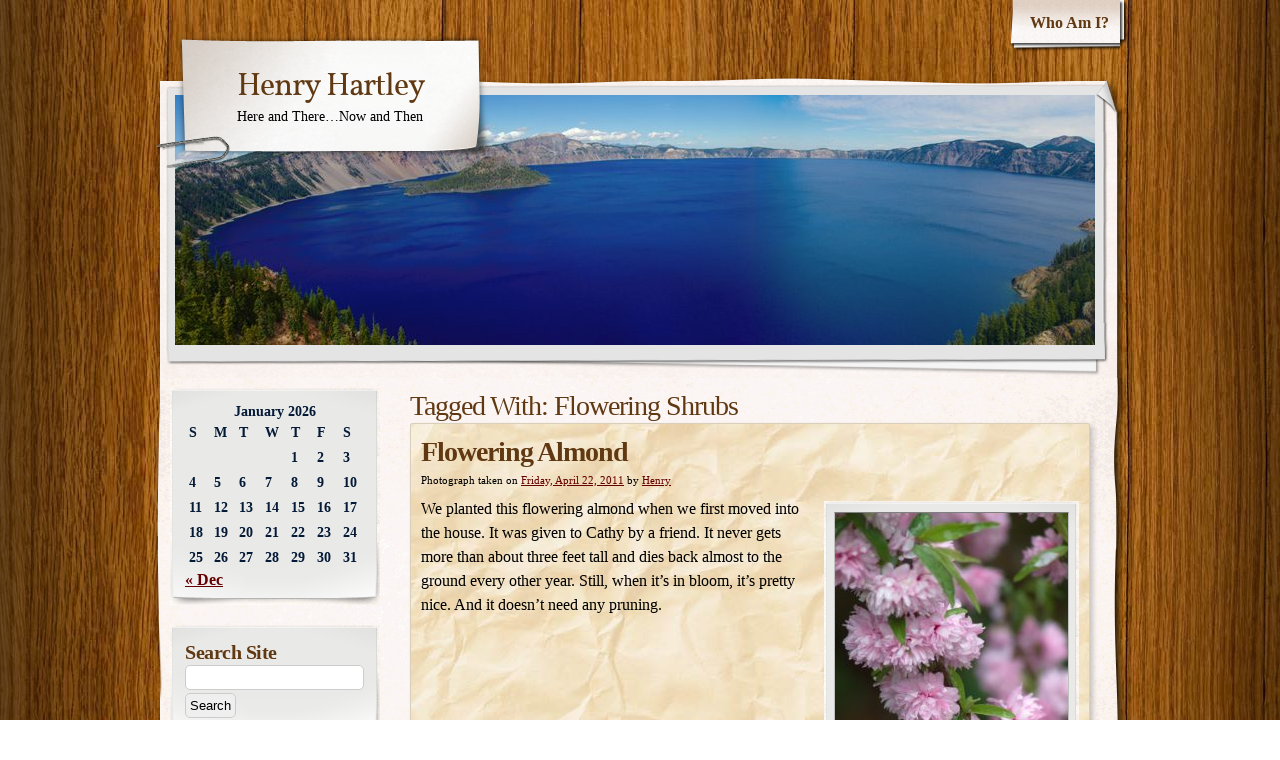

--- FILE ---
content_type: text/html; charset=UTF-8
request_url: https://www.henryhartley.com/?tag=flowering-shrubs
body_size: 19939
content:
<!DOCTYPE html>
<html lang="en-US">
<head >
    <meta charset="UTF-8" />
    <title>Flowering Shrubs | Henry Hartley</title>
    <meta name="iconpath" id="iconpath" content="https://www.henryhartley.com/wp-content/themes/adventure-journal/images/bh" />
    <link rel="profile" href="http://gmpg.org/xfn/11" />
    <link rel="pingback" href="https://www.henryhartley.com/xmlrpc.php" />
    <link rel='dns-prefetch' href='//s.w.org' />
<link rel="alternate" type="application/rss+xml" title="Henry Hartley &raquo; Feed" href="https://www.henryhartley.com" />
<link rel="alternate" type="application/rss+xml" title="Henry Hartley &raquo; Comments Feed" href="https://www.henryhartley.com/?feed=comments-rss2" />
<link rel="alternate" type="application/rss+xml" title="Henry Hartley &raquo; Flowering Shrubs Tag Feed" href="https://www.henryhartley.com/?feed=rss2&#038;tag=flowering-shrubs" />
		<script type="text/javascript">
			window._wpemojiSettings = {"baseUrl":"https:\/\/s.w.org\/images\/core\/emoji\/13.0.1\/72x72\/","ext":".png","svgUrl":"https:\/\/s.w.org\/images\/core\/emoji\/13.0.1\/svg\/","svgExt":".svg","source":{"concatemoji":"https:\/\/www.henryhartley.com\/wp-includes\/js\/wp-emoji-release.min.js"}};
			!function(e,a,t){var r,n,o,i,p=a.createElement("canvas"),s=p.getContext&&p.getContext("2d");function c(e,t){var a=String.fromCharCode;s.clearRect(0,0,p.width,p.height),s.fillText(a.apply(this,e),0,0);var r=p.toDataURL();return s.clearRect(0,0,p.width,p.height),s.fillText(a.apply(this,t),0,0),r===p.toDataURL()}function l(e){if(!s||!s.fillText)return!1;switch(s.textBaseline="top",s.font="600 32px Arial",e){case"flag":return!c([127987,65039,8205,9895,65039],[127987,65039,8203,9895,65039])&&(!c([55356,56826,55356,56819],[55356,56826,8203,55356,56819])&&!c([55356,57332,56128,56423,56128,56418,56128,56421,56128,56430,56128,56423,56128,56447],[55356,57332,8203,56128,56423,8203,56128,56418,8203,56128,56421,8203,56128,56430,8203,56128,56423,8203,56128,56447]));case"emoji":return!c([55357,56424,8205,55356,57212],[55357,56424,8203,55356,57212])}return!1}function d(e){var t=a.createElement("script");t.src=e,t.defer=t.type="text/javascript",a.getElementsByTagName("head")[0].appendChild(t)}for(i=Array("flag","emoji"),t.supports={everything:!0,everythingExceptFlag:!0},o=0;o<i.length;o++)t.supports[i[o]]=l(i[o]),t.supports.everything=t.supports.everything&&t.supports[i[o]],"flag"!==i[o]&&(t.supports.everythingExceptFlag=t.supports.everythingExceptFlag&&t.supports[i[o]]);t.supports.everythingExceptFlag=t.supports.everythingExceptFlag&&!t.supports.flag,t.DOMReady=!1,t.readyCallback=function(){t.DOMReady=!0},t.supports.everything||(n=function(){t.readyCallback()},a.addEventListener?(a.addEventListener("DOMContentLoaded",n,!1),e.addEventListener("load",n,!1)):(e.attachEvent("onload",n),a.attachEvent("onreadystatechange",function(){"complete"===a.readyState&&t.readyCallback()})),(r=t.source||{}).concatemoji?d(r.concatemoji):r.wpemoji&&r.twemoji&&(d(r.twemoji),d(r.wpemoji)))}(window,document,window._wpemojiSettings);
		</script>
		<style type="text/css">
img.wp-smiley,
img.emoji {
	display: inline !important;
	border: none !important;
	box-shadow: none !important;
	height: 1em !important;
	width: 1em !important;
	margin: 0 .07em !important;
	vertical-align: -0.1em !important;
	background: none !important;
	padding: 0 !important;
}
</style>
	<link rel='stylesheet' id='wp-block-library-css'  href='https://www.henryhartley.com/wp-includes/css/dist/block-library/style.min.css' type='text/css' media='all' />
<link rel='stylesheet' id='table-sorter-custom-css-css'  href='https://www.henryhartley.com/wp-content/plugins/table-sorter/wp-style.css' type='text/css' media='all' />
<link rel='stylesheet' id='slb_core-css'  href='https://www.henryhartley.com/wp-content/plugins/simple-lightbox/client/css/app.css' type='text/css' media='all' />
<link rel='stylesheet' id='theme-css'  href='https://www.henryhartley.com/wp-content/themes/adventure-journal/style.css' type='text/css' media='all' />
<!--[if lt IE 9]>
<link rel='stylesheet' id='style-ie-css'  href='https://www.henryhartley.com/wp-content/themes/adventure-journal/style-ie.css' type='text/css' media='all' />
<![endif]-->
<link rel='stylesheet' id='theme_override-css'  href='https://www.henryhartley.com/wp-content/themes/style-henry.css' type='text/css' media='all' />
<script type='text/javascript' src='https://www.henryhartley.com/wp-includes/js/jquery/jquery.min.js' id='jquery-core-js'></script>
<script type='text/javascript' src='https://www.henryhartley.com/wp-includes/js/jquery/jquery-migrate.min.js' id='jquery-migrate-js'></script>
<script type='text/javascript' src='https://www.henryhartley.com/wp-content/plugins/table-sorter/jquery.tablesorter.min.js' id='table-sorter-js'></script>
<script type='text/javascript' src='https://www.henryhartley.com/wp-content/plugins/table-sorter/jquery.metadata.js' id='table-sorter-metadata-js'></script>
<script type='text/javascript' src='https://www.henryhartley.com/wp-content/plugins/table-sorter/wp-script.js' id='table-sorter-custom-js-js'></script>
<link rel="https://api.w.org/" href="https://www.henryhartley.com/index.php?rest_route=/" /><link rel="alternate" type="application/json" href="https://www.henryhartley.com/index.php?rest_route=/wp/v2/tags/617" /><link rel="EditURI" type="application/rsd+xml" title="RSD" href="https://www.henryhartley.com/xmlrpc.php?rsd" />
<link rel="wlwmanifest" type="application/wlwmanifest+xml" href="https://www.henryhartley.com/wp-includes/wlwmanifest.xml" /> 

<style type="text/css" id="custom-background-css">
body.custom-background { background-image: url("https://www.henryhartley.com/wp-content/themes/adventure-journal/images/mp-background-tile.jpg"); background-position: left top; background-size: auto; background-repeat: repeat; background-attachment: fixed; }
</style>
		<script src="/wp-content/plugins/sorttable/sorttable.js"></script>
</head>
<body class="archive tag tag-flowering-shrubs tag-617 custom-background">
    <div id="ancestor-15780" class="siteframe page-siteframe ">
        <div id="container">
          <div id="container2">
            <div class="nav-horz nav-main" id="menu">
              <div class="nav-main-left">
                <div class="nav-main-right">
                    <div class="menu-top-menu-container"><ul id="menu-top-menu" class="menu"><li id="menu-item-5925" class="menu-item menu-item-type-post_type menu-item-object-page menu-item-5925"><a href="https://www.henryhartley.com/?page_id=2">Who Am I?</a></li>
</ul></div>                </div>
              </div>
              <div class="nav-main-bottom"></div>
            </div>
            <div class="clear"></div>
            <!-- end header -->
      <div id="header"><div id="header2"><div id="header3"><div id="header4">
            		<div id="logo">
	  <div id="logo-2">
		<div id="logo-3">
		  <table><tr><td>
                            <div id="site-title"><a href="https://www.henryhartley.com/" title="Henry Hartley" rel="home">
				  Henry Hartley				  </a></div>
				<div id="site-description">Here and There&#8230;Now and Then</div>          </td></tr></table>
		</div>
	  </div>
	</div>
	              <div id="banner"><a href="/">
                                        <img src="https://www.henryhartley.com/wp-content/uploads/2024/09/cropped-img_20240914_018889-91.jpg" width="920" height="250" alt="" />
                
              </a></div>
      </div></div></div></div>
<div class="content"  id="col-2-right">
  <div id="col-main" style="width:720px;">
    <div id="main-content" class="paper-all">
        <!-- BEGIN Main Content-->
        <h1 class="page-title">Tagged With: <span>Flowering Shrubs</span></h1>

        





			<div id="post-15780" class="post-15780 post type-post status-publish format-standard hentry category-flowers tag-almond tag-bloom tag-blooms tag-flower tag-flowering-almond tag-flowering-shrubs tag-flowers tag-pink tag-shrub">
                                        			<h2 class="entry-title"><a href="https://www.henryhartley.com/?p=15780" title="Permalink to Flowering Almond" rel="bookmark">Flowering Almond</a></h2>
                        			<div class="entry-meta">
				<span class="meta-prep meta-prep-author">Photograph taken on</span> <a href="https://www.henryhartley.com/?p=15780" title="April 22, 2011 at 17:53" rel="bookmark"><span class="entry-date">Friday, April 22, 2011</span></a> <span class="meta-sep">by</span> <span class="author vcard"><a class="url fn n" href="https://www.henryhartley.com/?author=2" title="View all posts by Henry">Henry</a></span>			</div><!-- .entry-meta -->

				<div class="entry-content">
				<div id="attachment_15782" style="width: 243px" class="wp-caption alignright"><a href="http://www.henryhartley.com/wp-content/uploads/2011/04/img_20110422_008091.jpg" data-slb-active="1" data-slb-asset="1424332941" data-slb-internal="0" data-slb-group="15780"><img aria-describedby="caption-attachment-15782" loading="lazy" src="http://www.henryhartley.com/wp-content/uploads/2011/04/img_20110422_008091-233x350.jpg" alt="Flowering Almond" width="233" height="350" class="size-medium wp-image-15782" data-wp-pid="15782" srcset="https://www.henryhartley.com/wp-content/uploads/2011/04/img_20110422_008091-233x350.jpg 233w, https://www.henryhartley.com/wp-content/uploads/2011/04/img_20110422_008091-768x1152.jpg 768w, https://www.henryhartley.com/wp-content/uploads/2011/04/img_20110422_008091-682x1024.jpg 682w, https://www.henryhartley.com/wp-content/uploads/2011/04/img_20110422_008091-800x1200.jpg 800w, https://www.henryhartley.com/wp-content/uploads/2011/04/img_20110422_008091-400x600.jpg 400w, https://www.henryhartley.com/wp-content/uploads/2011/04/img_20110422_008091.jpg 833w" sizes="(max-width: 233px) 100vw, 233px" /></a><p id="caption-attachment-15782" class="wp-caption-text">Flowering Almond</p></div>
<p>We planted this flowering almond when we first moved into the house. It was given to Cathy by a friend. It never gets more than about three feet tall and dies back almost to the ground every other year. Still, when it&#8217;s in bloom, it&#8217;s pretty nice. And it doesn&#8217;t need any pruning.</p>
				                            <div class="clear"></div>
			</div><!-- .entry-content -->
			<!-- Henry: Displaying entire posts, overriding the default for this theme -->
			<!--
			<div class="entry-summary">
				<p>We planted this flowering almond when we first moved into the house. It was given to Cathy by a friend. It never gets more than about three feet tall and dies back almost to the ground every other year. Still, when it&#8217;s in bloom, it&#8217;s pretty nice. And it doesn&#8217;t need any pruning.</p>
			</div>--><!-- .entry-summary -->
	
			<div class="entry-utility">
									<span class="cat-links">
						<span class="entry-utility-prep entry-utility-prep-cat-links">Categories: </span> <a href="https://www.henryhartley.com/?cat=3" rel="category">Flowers and Plants</a>					</span>
					<span class="meta-sep">|</span>
													<span class="tag-links">
						<span class="entry-utility-prep entry-utility-prep-tag-links">Tags:</span> <a href="https://www.henryhartley.com/?tag=almond" rel="tag">Almond</a>, <a href="https://www.henryhartley.com/?tag=bloom" rel="tag">Bloom</a>, <a href="https://www.henryhartley.com/?tag=blooms" rel="tag">Blooms</a>, <a href="https://www.henryhartley.com/?tag=flower" rel="tag">Flower</a>, <a href="https://www.henryhartley.com/?tag=flowering-almond" rel="tag">Flowering Almond</a>, <a href="https://www.henryhartley.com/?tag=flowering-shrubs" rel="tag">Flowering Shrubs</a>, <a href="https://www.henryhartley.com/?tag=flowers" rel="tag">Flowers</a>, <a href="https://www.henryhartley.com/?tag=pink" rel="tag">Pink</a>, <a href="https://www.henryhartley.com/?tag=shrub" rel="tag">Shrub</a>					</span>
					<span class="meta-sep">|</span>
								<span class="comments-link"><span>Comments Off<span class="screen-reader-text"> on Flowering Almond</span></span></span>

			</div><!-- .entry-utility -->
		</div><!-- #post-## -->

		
	


			<div id="post-916" class="post-916 post type-post status-publish format-standard hentry category-flowers tag-flowering-shrubs tag-pink tag-pink-multiflora tag-rosa tag-rosa-multiflora tag-rose">
                                        			<h2 class="entry-title"><a href="https://www.henryhartley.com/?p=916" title="Permalink to Multiflora Rose" rel="bookmark">Multiflora Rose</a></h2>
                        			<div class="entry-meta">
				<span class="meta-prep meta-prep-author">Photograph taken on</span> <a href="https://www.henryhartley.com/?p=916" title="May 12, 2012 at 23:26" rel="bookmark"><span class="entry-date">Saturday, May 12, 2012</span></a> <span class="meta-sep">by</span> <span class="author vcard"><a class="url fn n" href="https://www.henryhartley.com/?author=2" title="View all posts by Henry">Henry</a></span>			</div><!-- .entry-meta -->

				<div class="entry-content">
				<div id="attachment_919" style="width: 360px" class="wp-caption alignright"><a href="http://www.henryhartley.com/wp-content/uploads/2012/05/img_20120512_035924.jpg" data-slb-active="1" data-slb-asset="426145073" data-slb-internal="0" data-slb-group="916"><img aria-describedby="caption-attachment-919" loading="lazy" src="http://www.henryhartley.com/wp-content/uploads/2012/05/img_20120512_035924-350x233.jpg" alt="Pink Multiflora Rose" title="Pink Multiflora Rose" width="350" height="233" class="size-medium wp-image-919" srcset="https://www.henryhartley.com/wp-content/uploads/2012/05/img_20120512_035924-350x233.jpg 350w, https://www.henryhartley.com/wp-content/uploads/2012/05/img_20120512_035924-1024x682.jpg 1024w, https://www.henryhartley.com/wp-content/uploads/2012/05/img_20120512_035924.jpg 1250w" sizes="(max-width: 350px) 100vw, 350px" /></a><p id="caption-attachment-919" class="wp-caption-text">Pink Multiflora Rose</p></div>
<p>Last year in my Project 365 I posted a picture of this rose on <a href="http://www.dotrose.com/pubphoto/gallery.php?i=141&#038;g=1531&#038;p=24&#038;t=3" target="_blank">Day 142, May 22, 2011</a>. I know that you have to be a bit daft to actually plant a multiflora rose, particularly in a small garden. The great English rosarian, Graham Stuart Thomas, says in <em>The Graham Stuart Thomas Rose Book</em> (Sagapress, 1994):</p>
<blockquote><p>It can best be described as an arching shrub, although its shoots will ramble into trees as high as 20 feet. Normally it makes a dense thicket of interlacing lax shoots, much like a blackberry. So dense is it, indeed, that when planted closely as a hedge it is rabbit-proof, and so thickly do its stems grow that it is becoming increasingly popular in the United States and also in Britain as a roadside plant, for its resilient thicket can hold a car which runs off the road. What a use for a rose! On the other hand, how lucky we are to be able to provide so pretty and sweet a shrub for such a use. It is claimed in America that it is &#x201c;horse high, bull strong and goat tight.</p></blockquote>
<div id="attachment_920" style="width: 360px" class="wp-caption alignright"><a href="http://www.henryhartley.com/wp-content/uploads/2012/05/img_20120512_035916.jpg" data-slb-active="1" data-slb-asset="1474074649" data-slb-internal="0" data-slb-group="916"><img aria-describedby="caption-attachment-920" loading="lazy" src="http://www.henryhartley.com/wp-content/uploads/2012/05/img_20120512_035916-350x233.jpg" alt="Pink Multiflora Rose" title="Pink Multiflora Rose" width="350" height="233" class="size-medium wp-image-920" srcset="https://www.henryhartley.com/wp-content/uploads/2012/05/img_20120512_035916-350x233.jpg 350w, https://www.henryhartley.com/wp-content/uploads/2012/05/img_20120512_035916-1024x682.jpg 1024w, https://www.henryhartley.com/wp-content/uploads/2012/05/img_20120512_035916-600x400.jpg 600w, https://www.henryhartley.com/wp-content/uploads/2012/05/img_20120512_035916-800x533.jpg 800w, https://www.henryhartley.com/wp-content/uploads/2012/05/img_20120512_035916.jpg 1250w" sizes="(max-width: 350px) 100vw, 350px" /></a><p id="caption-attachment-920" class="wp-caption-text">Pink Multiflora Rose</p></div>
<p>Thomas, of course, was a rose person. How bad can any rose be? On the other hand, Michael A. Dirr is a more general horticulturalist. He has a little different opinion of R. multiflora in his well respected, 1,187 page Manual of Woody Landscape Plants (Fifth Edition, Stipes Publishing, 1998).</p>
<p>Under the heading &#x201c;Habit&#x201d; he says, &#x201c;A fountain with long, slender, recurving branches; eventually forming an impenetrable tangle of brush suitable only for burning.&#x201d; About its growth rate he says, &#x201c;fast; too fast for most farmers who have this species in their fields.&#x201d; His description for &#x201c;Culture&#x201d; is, &#x201c;Same as described under R. rugosa although this species is more invasive; tolerates dry heavy soils very well.&#x201d;</p>
<div id="attachment_921" style="width: 360px" class="wp-caption alignright"><a href="http://www.henryhartley.com/wp-content/uploads/2012/05/img_20120512_035921.jpg" data-slb-active="1" data-slb-asset="1220093083" data-slb-internal="0" data-slb-group="916"><img aria-describedby="caption-attachment-921" loading="lazy" src="http://www.henryhartley.com/wp-content/uploads/2012/05/img_20120512_035921-350x233.jpg" alt="Pink Multiflora Rose" title="Pink Multiflora Rose" width="350" height="233" class="size-medium wp-image-921" srcset="https://www.henryhartley.com/wp-content/uploads/2012/05/img_20120512_035921-350x233.jpg 350w, https://www.henryhartley.com/wp-content/uploads/2012/05/img_20120512_035921-1024x682.jpg 1024w, https://www.henryhartley.com/wp-content/uploads/2012/05/img_20120512_035921.jpg 1250w" sizes="(max-width: 350px) 100vw, 350px" /></a><p id="caption-attachment-921" class="wp-caption-text">Pink Multiflora Rose</p></div>
<p>He goes on with an entry for &#x201c;Landscape Value&#x201d; of &#x201c;None in the residential landscape; has received a lot of attention for conservation purposes; makes a good place for all the &#x2018;critters&#x2019; to hide, yet can be a real nuisance for the birds deposit the seeds in fence rows and open areas, and soon one has a jungle; use this species with the knowledge that none of your gardening friends in the immediate vicinity will ever speak to you again.&#x201d; Finally, he gives the following &#x201c;Additional Notes.&#x201d; &#x201c;Utilized as an understock for budding the highly domesticated selections. Another species that appears resistant to black-spot and the typical rose diseases. I cannot overemphasize the invasive and greedy nature of this species. Have observed entire pastures/fields invaded and captured by the plant.&#x201d;</p>
<div id="attachment_922" style="width: 360px" class="wp-caption alignright"><a href="http://www.henryhartley.com/wp-content/uploads/2012/05/img_20120512_035968.jpg" data-slb-active="1" data-slb-asset="1945971797" data-slb-internal="0" data-slb-group="916"><img aria-describedby="caption-attachment-922" loading="lazy" src="http://www.henryhartley.com/wp-content/uploads/2012/05/img_20120512_035968-350x233.jpg" alt="Pink Multiflora Rose" title="Pink Multiflora Rose" width="350" height="233" class="size-medium wp-image-922" srcset="https://www.henryhartley.com/wp-content/uploads/2012/05/img_20120512_035968-350x233.jpg 350w, https://www.henryhartley.com/wp-content/uploads/2012/05/img_20120512_035968-1024x682.jpg 1024w, https://www.henryhartley.com/wp-content/uploads/2012/05/img_20120512_035968-600x400.jpg 600w, https://www.henryhartley.com/wp-content/uploads/2012/05/img_20120512_035968-800x533.jpg 800w, https://www.henryhartley.com/wp-content/uploads/2012/05/img_20120512_035968.jpg 1250w" sizes="(max-width: 350px) 100vw, 350px" /></a><p id="caption-attachment-922" class="wp-caption-text">Pink Multiflora Rose</p></div>
<p>Having said all that, I&#8217;m a fan of places for all the critters to hide. Also, this pink sport or more likely a natural hybrid, was growing at the edge of the woods near my office. I dug up a small piece and within a month all that was growing there had been sprayed and killed. Some would argue that I should have let it all be killed but this pink version, which is very similar in almost every way to the species, seemed worth keeping. The difference it in the flowers &#x2014; they are larger than the species, as well as being a beautiful, dainty pink. There are somewhat fewer of them, but still enough. The leaves seem entirely free of rust, mildew, and black-spot.</p>
<p>Actually, my ultimate goal is to try to produce a tetraploid version of this diploid rose. That would be valuable for hybridizing, because some many important roses are tetraploid. Whether I can actually do that remains to be seen. In the meantime, I&#8217;ll continue to prune this hard, trying to keep it contained, and I&#8217;ll do it with the knowledge that none of my gardening friends in the immediate vicinity will ever speak to me again.</p>
				                            <div class="clear"></div>
			</div><!-- .entry-content -->
			<!-- Henry: Displaying entire posts, overriding the default for this theme -->
			<!--
			<div class="entry-summary">
				<p>Last year in my Project 365 I posted a picture of this rose on Day 142, May 22, 2011. I know that you have to be a bit daft to actually plant a multiflora rose, particularly in a small garden. The great English rosarian, Graham Stuart Thomas, says in The Graham Stuart Thomas Rose Book &hellip; <a class="read-excerpt" href="https://www.henryhartley.com/?p=916">Continue reading <span class="meta-nav">&raquo;</span></a></p>
			</div>--><!-- .entry-summary -->
	
			<div class="entry-utility">
									<span class="cat-links">
						<span class="entry-utility-prep entry-utility-prep-cat-links">Categories: </span> <a href="https://www.henryhartley.com/?cat=3" rel="category">Flowers and Plants</a>					</span>
					<span class="meta-sep">|</span>
													<span class="tag-links">
						<span class="entry-utility-prep entry-utility-prep-tag-links">Tags:</span> <a href="https://www.henryhartley.com/?tag=flowering-shrubs" rel="tag">Flowering Shrubs</a>, <a href="https://www.henryhartley.com/?tag=pink" rel="tag">Pink</a>, <a href="https://www.henryhartley.com/?tag=pink-multiflora" rel="tag">Pink Multiflora</a>, <a href="https://www.henryhartley.com/?tag=rosa" rel="tag">Rosa</a>, <a href="https://www.henryhartley.com/?tag=rosa-multiflora" rel="tag">Rosa multiflora</a>, <a href="https://www.henryhartley.com/?tag=rose" rel="tag">Rose</a>					</span>
					<span class="meta-sep">|</span>
								<span class="comments-link"><span>Comments Off<span class="screen-reader-text"> on Multiflora Rose</span></span></span>

			</div><!-- .entry-utility -->
		</div><!-- #post-## -->

		
	


			<div id="post-3497" class="post-3497 post type-post status-publish format-standard hentry category-flowers tag-flowering-shrubs tag-pink tag-pink-multiflora tag-rosa tag-rosa-multiflora tag-rose">
                                        			<h2 class="entry-title"><a href="https://www.henryhartley.com/?p=3497" title="Permalink to Pink Rosa multiflora" rel="bookmark">Pink <em>Rosa multiflora</em></a></h2>
                        			<div class="entry-meta">
				<span class="meta-prep meta-prep-author">Photograph taken on</span> <a href="https://www.henryhartley.com/?p=3497" title="May 27, 2013 at 23:57" rel="bookmark"><span class="entry-date">Monday, May 27, 2013</span></a> <span class="meta-sep">by</span> <span class="author vcard"><a class="url fn n" href="https://www.henryhartley.com/?author=2" title="View all posts by Henry">Henry</a></span>			</div><!-- .entry-meta -->

				<div class="entry-content">
				<div id="attachment_3498" style="width: 360px" class="wp-caption alignright"><a href="http://www.henryhartley.com/wp-content/uploads/2013/05/img_20130527_060034.jpg" data-slb-active="1" data-slb-asset="1233515222" data-slb-internal="0" data-slb-group="3497"><img aria-describedby="caption-attachment-3498" loading="lazy" src="http://www.henryhartley.com/wp-content/uploads/2013/05/img_20130527_060034-350x233.jpg" alt="Pink Rosa multiflora" width="350" height="233" class="size-medium wp-image-3498" srcset="https://www.henryhartley.com/wp-content/uploads/2013/05/img_20130527_060034-350x233.jpg 350w, https://www.henryhartley.com/wp-content/uploads/2013/05/img_20130527_060034-1024x682.jpg 1024w, https://www.henryhartley.com/wp-content/uploads/2013/05/img_20130527_060034-600x400.jpg 600w, https://www.henryhartley.com/wp-content/uploads/2013/05/img_20130527_060034-800x533.jpg 800w, https://www.henryhartley.com/wp-content/uploads/2013/05/img_20130527_060034.jpg 1800w" sizes="(max-width: 350px) 100vw, 350px" /></a><p id="caption-attachment-3498" class="wp-caption-text">Pink <em>Rosa multiflora</em></p></div>
<p>Another rose photo taken on Monday. Don&#8217;t worry, I&#8217;m almost out of roses. I posted a few pictures of this rose on <a href="?p=916" title="Multiflora Rose" target="_blank">May 12 last year</a> along with a fairly lengthy description of <em>R. multiflora</em>. That should be enough of a description to keep anyone from planting this in their garden, but then, this pink version is a little special. Wouldn&#8217;t it be nice to get this pink color, along with the well known multiflora resistance to blackspot and incredible vigor, into a repeat flowering rose? That&#8217;s my ultimate goal. Not sure what to cross it with, at this point, but I&#8217;m thinking. I&#8217;d also like to try my hand at creating a tetraploid version of this rose and see what that looks like. Of course, I&#8217;ve been meaning to work on that for quite a few years. Some day&#8230;</p>
				                            <div class="clear"></div>
			</div><!-- .entry-content -->
			<!-- Henry: Displaying entire posts, overriding the default for this theme -->
			<!--
			<div class="entry-summary">
				<p>Another rose photo taken on Monday. Don&#8217;t worry, I&#8217;m almost out of roses. I posted a few pictures of this rose on May 12 last year along with a fairly lengthy description of R. multiflora. That should be enough of a description to keep anyone from planting this in their garden, but then, this pink &hellip; <a class="read-excerpt" href="https://www.henryhartley.com/?p=3497">Continue reading <span class="meta-nav">&raquo;</span></a></p>
			</div>--><!-- .entry-summary -->
	
			<div class="entry-utility">
									<span class="cat-links">
						<span class="entry-utility-prep entry-utility-prep-cat-links">Categories: </span> <a href="https://www.henryhartley.com/?cat=3" rel="category">Flowers and Plants</a>					</span>
					<span class="meta-sep">|</span>
													<span class="tag-links">
						<span class="entry-utility-prep entry-utility-prep-tag-links">Tags:</span> <a href="https://www.henryhartley.com/?tag=flowering-shrubs" rel="tag">Flowering Shrubs</a>, <a href="https://www.henryhartley.com/?tag=pink" rel="tag">Pink</a>, <a href="https://www.henryhartley.com/?tag=pink-multiflora" rel="tag">Pink Multiflora</a>, <a href="https://www.henryhartley.com/?tag=rosa" rel="tag">Rosa</a>, <a href="https://www.henryhartley.com/?tag=rosa-multiflora" rel="tag">Rosa multiflora</a>, <a href="https://www.henryhartley.com/?tag=rose" rel="tag">Rose</a>					</span>
					<span class="meta-sep">|</span>
								<span class="comments-link"><span>Comments Off<span class="screen-reader-text"> on Pink <em>Rosa multiflora</em></span></span></span>

			</div><!-- .entry-utility -->
		</div><!-- #post-## -->

		
	


			<div id="post-5886" class="post-5886 post type-post status-publish format-standard hentry category-flowers tag-flowering-shrubs tag-pink tag-pink-multiflora tag-rosa tag-rosa-multiflora tag-rose">
                                        			<h2 class="entry-title"><a href="https://www.henryhartley.com/?p=5886" title="Permalink to Pink Multiflora Hybrid" rel="bookmark">Pink Multiflora Hybrid</a></h2>
                        			<div class="entry-meta">
				<span class="meta-prep meta-prep-author">Photograph taken on</span> <a href="https://www.henryhartley.com/?p=5886" title="June 1, 2014 at 08:13" rel="bookmark"><span class="entry-date">Sunday, June 01, 2014</span></a> <span class="meta-sep">by</span> <span class="author vcard"><a class="url fn n" href="https://www.henryhartley.com/?author=2" title="View all posts by Henry">Henry</a></span>			</div><!-- .entry-meta -->

				<div class="entry-content">
				<div id="attachment_5894" style="width: 360px" class="wp-caption alignright"><a href="http://www.henryhartley.com/wp-content/uploads/2014/06/img_20140601_085045.jpg" data-slb-active="1" data-slb-asset="1774900433" data-slb-internal="0" data-slb-group="5886"><img aria-describedby="caption-attachment-5894" loading="lazy" src="http://www.henryhartley.com/wp-content/uploads/2014/06/img_20140601_085045-350x233.jpg" alt="Pink Multiflora Hybrid" width="350" height="233" class="size-medium wp-image-5894" srcset="https://www.henryhartley.com/wp-content/uploads/2014/06/img_20140601_085045-350x233.jpg 350w, https://www.henryhartley.com/wp-content/uploads/2014/06/img_20140601_085045-1024x682.jpg 1024w, https://www.henryhartley.com/wp-content/uploads/2014/06/img_20140601_085045-600x400.jpg 600w, https://www.henryhartley.com/wp-content/uploads/2014/06/img_20140601_085045-800x533.jpg 800w, https://www.henryhartley.com/wp-content/uploads/2014/06/img_20140601_085045.jpg 1800w" sizes="(max-width: 350px) 100vw, 350px" /></a><p id="caption-attachment-5894" class="wp-caption-text">Pink Multiflora Hybrid</p></div>
<p>The roses are really starting to bloom, finally. This is one that only blooms once during the year but it&#8217;s beautiful when it does. It also have very healthy, disease resistant foliage, so it looks pretty good the rest of the year, although it&#8217;s just green, of course. This is a found rose and seems to me to be mostly <em>R. multiflora</em>. The wonderful pink flowers, however, speak of some other genes in the mix. I think this rose might contribute to some interesting breeding work and for years I&#8217;ve considered it, but so far, haven&#8217;t actually done anything.</p>
				                            <div class="clear"></div>
			</div><!-- .entry-content -->
			<!-- Henry: Displaying entire posts, overriding the default for this theme -->
			<!--
			<div class="entry-summary">
				<p>The roses are really starting to bloom, finally. This is one that only blooms once during the year but it&#8217;s beautiful when it does. It also have very healthy, disease resistant foliage, so it looks pretty good the rest of the year, although it&#8217;s just green, of course. This is a found rose and seems &hellip; <a class="read-excerpt" href="https://www.henryhartley.com/?p=5886">Continue reading <span class="meta-nav">&raquo;</span></a></p>
			</div>--><!-- .entry-summary -->
	
			<div class="entry-utility">
									<span class="cat-links">
						<span class="entry-utility-prep entry-utility-prep-cat-links">Categories: </span> <a href="https://www.henryhartley.com/?cat=3" rel="category">Flowers and Plants</a>					</span>
					<span class="meta-sep">|</span>
													<span class="tag-links">
						<span class="entry-utility-prep entry-utility-prep-tag-links">Tags:</span> <a href="https://www.henryhartley.com/?tag=flowering-shrubs" rel="tag">Flowering Shrubs</a>, <a href="https://www.henryhartley.com/?tag=pink" rel="tag">Pink</a>, <a href="https://www.henryhartley.com/?tag=pink-multiflora" rel="tag">Pink Multiflora</a>, <a href="https://www.henryhartley.com/?tag=rosa" rel="tag">Rosa</a>, <a href="https://www.henryhartley.com/?tag=rosa-multiflora" rel="tag">Rosa multiflora</a>, <a href="https://www.henryhartley.com/?tag=rose" rel="tag">Rose</a>					</span>
					<span class="meta-sep">|</span>
								<span class="comments-link"><span>Comments Off<span class="screen-reader-text"> on Pink Multiflora Hybrid</span></span></span>

			</div><!-- .entry-utility -->
		</div><!-- #post-## -->

		
	


			<div id="post-8250" class="post-8250 post type-post status-publish format-standard hentry category-flowers tag-flowering-shrubs tag-pink tag-pink-multiflora tag-rosa tag-rosa-multiflora tag-rose">
                                        			<h2 class="entry-title"><a href="https://www.henryhartley.com/?p=8250" title="Permalink to Rosa multiflora" rel="bookmark"><em>Rosa multiflora</em></a></h2>
                        			<div class="entry-meta">
				<span class="meta-prep meta-prep-author">Photograph taken on</span> <a href="https://www.henryhartley.com/?p=8250" title="May 25, 2015 at 09:40" rel="bookmark"><span class="entry-date">Monday, May 25, 2015</span></a> <span class="meta-sep">by</span> <span class="author vcard"><a class="url fn n" href="https://www.henryhartley.com/?author=2" title="View all posts by Henry">Henry</a></span>			</div><!-- .entry-meta -->

				<div class="entry-content">
				<div id="attachment_8252" style="width: 360px" class="wp-caption alignright"><a href="http://www.henryhartley.com/wp-content/uploads/2015/05/img_20150525_106496.jpg" data-slb-active="1" data-slb-asset="1036061167" data-slb-internal="0" data-slb-group="8250"><img aria-describedby="caption-attachment-8252" loading="lazy" src="http://www.henryhartley.com/wp-content/uploads/2015/05/img_20150525_106496-350x233.jpg" alt="&lt;em&gt;Rosa multiflora&lt;/em&gt;" width="350" height="233" class="size-medium wp-image-8252" data-wp-pid="8252" srcset="https://www.henryhartley.com/wp-content/uploads/2015/05/img_20150525_106496-350x233.jpg 350w, https://www.henryhartley.com/wp-content/uploads/2015/05/img_20150525_106496-1024x683.jpg 1024w, https://www.henryhartley.com/wp-content/uploads/2015/05/img_20150525_106496-600x400.jpg 600w, https://www.henryhartley.com/wp-content/uploads/2015/05/img_20150525_106496-800x533.jpg 800w, https://www.henryhartley.com/wp-content/uploads/2015/05/img_20150525_106496.jpg 1800w" sizes="(max-width: 350px) 100vw, 350px" /></a><p id="caption-attachment-8252" class="wp-caption-text"><em>Rosa multiflora</em></p></div>
<p>It&#8217;s time for my annual photo of the <em>Rosa multiflora</em> hybrid I have in our back garden. This is a natural hybrid, found growing in the woods near my office. The parent plant is no longer there, because about a month after I dug up a piece it was sprayed and killed. Normally that&#8217;s the right thing to do with <em>R. multiflora</em> but this one is special to me, because of the pink blooms that cover the plant this time of year for about a week. It&#8217;s quite lovely. It would be even better, of course, if it repeated but one cannot have everything. It&#8217;s a vigorous plant, as one would expect with a <em>multiflora</em> hybrid, and handsome as a large patch of green on the back fence, even when not in bloom. It takes a bit of extra care, pruning and cutting out dead wood every couple years, but it&#8217;s well worth the effort. That effort is made more difficult by the quantity (large) and quality (also large and <em>very</em> sharp) thorns that absolutely cover the canes. Still, worth it.</p>
				                            <div class="clear"></div>
			</div><!-- .entry-content -->
			<!-- Henry: Displaying entire posts, overriding the default for this theme -->
			<!--
			<div class="entry-summary">
				<p>It&#8217;s time for my annual photo of the Rosa multiflora hybrid I have in our back garden. This is a natural hybrid, found growing in the woods near my office. The parent plant is no longer there, because about a month after I dug up a piece it was sprayed and killed. Normally that&#8217;s the &hellip; <a class="read-excerpt" href="https://www.henryhartley.com/?p=8250">Continue reading <span class="meta-nav">&raquo;</span></a></p>
			</div>--><!-- .entry-summary -->
	
			<div class="entry-utility">
									<span class="cat-links">
						<span class="entry-utility-prep entry-utility-prep-cat-links">Categories: </span> <a href="https://www.henryhartley.com/?cat=3" rel="category">Flowers and Plants</a>					</span>
					<span class="meta-sep">|</span>
													<span class="tag-links">
						<span class="entry-utility-prep entry-utility-prep-tag-links">Tags:</span> <a href="https://www.henryhartley.com/?tag=flowering-shrubs" rel="tag">Flowering Shrubs</a>, <a href="https://www.henryhartley.com/?tag=pink" rel="tag">Pink</a>, <a href="https://www.henryhartley.com/?tag=pink-multiflora" rel="tag">Pink Multiflora</a>, <a href="https://www.henryhartley.com/?tag=rosa" rel="tag">Rosa</a>, <a href="https://www.henryhartley.com/?tag=rosa-multiflora" rel="tag">Rosa multiflora</a>, <a href="https://www.henryhartley.com/?tag=rose" rel="tag">Rose</a>					</span>
					<span class="meta-sep">|</span>
								<span class="comments-link"><span>Comments Off<span class="screen-reader-text"> on <em>Rosa multiflora</em></span></span></span>

			</div><!-- .entry-utility -->
		</div><!-- #post-## -->

		
	


			<div id="post-10387" class="post-10387 post type-post status-publish format-standard hentry category-flowers tag-flowering-shrubs tag-pink tag-pink-multiflora tag-rosa tag-rosa-multiflora tag-rose">
                                        			<h2 class="entry-title"><a href="https://www.henryhartley.com/?p=10387" title="Permalink to Multiflora Buds In The Rain" rel="bookmark"><em>Multiflora</em> Buds In The Rain</a></h2>
                        			<div class="entry-meta">
				<span class="meta-prep meta-prep-author">Photograph taken on</span> <a href="https://www.henryhartley.com/?p=10387" title="May 23, 2016 at 17:26" rel="bookmark"><span class="entry-date">Monday, May 23, 2016</span></a> <span class="meta-sep">by</span> <span class="author vcard"><a class="url fn n" href="https://www.henryhartley.com/?author=2" title="View all posts by Henry">Henry</a></span>			</div><!-- .entry-meta -->

				<div class="entry-content">
				<div id="attachment_10389" style="width: 360px" class="wp-caption alignright"><a href="http://www.henryhartley.com/wp-content/uploads/2016/05/img_20160523_125835.jpg" rel="attachment wp-att-10389" data-slb-active="1" data-slb-asset="1200872190" data-slb-internal="0" data-slb-group="10387"><img aria-describedby="caption-attachment-10389" loading="lazy" src="http://www.henryhartley.com/wp-content/uploads/2016/05/img_20160523_125835-350x233.jpg" alt="Multiflora Buds In The Rain" width="350" height="233" class="size-medium wp-image-10389" data-wp-pid="10389" srcset="https://www.henryhartley.com/wp-content/uploads/2016/05/img_20160523_125835-350x233.jpg 350w, https://www.henryhartley.com/wp-content/uploads/2016/05/img_20160523_125835-768x512.jpg 768w, https://www.henryhartley.com/wp-content/uploads/2016/05/img_20160523_125835-1024x683.jpg 1024w, https://www.henryhartley.com/wp-content/uploads/2016/05/img_20160523_125835-800x533.jpg 800w, https://www.henryhartley.com/wp-content/uploads/2016/05/img_20160523_125835-600x400.jpg 600w, https://www.henryhartley.com/wp-content/uploads/2016/05/img_20160523_125835.jpg 1800w" sizes="(max-width: 350px) 100vw, 350px" /></a><p id="caption-attachment-10389" class="wp-caption-text"><em>Multiflora</em> Buds In The Rain</p></div>
<p>The rain continued today but I went out briefly to take a few pictures. The large, pink <em>Rosa multiflora</em> (or mostly <em>multiflora</em>, anyway) shrub against our back fence is covered with buds and is just starting to come into bloom. In a few days, and certainly in less than a week, it will be covered with pink flowers. At this point there are only occasional flowers and lots and lots of buds. But in the rain, even that can be pretty, I think. It builds anticipation, if nothing else.</p>
				                            <div class="clear"></div>
			</div><!-- .entry-content -->
			<!-- Henry: Displaying entire posts, overriding the default for this theme -->
			<!--
			<div class="entry-summary">
				<p>The rain continued today but I went out briefly to take a few pictures. The large, pink Rosa multiflora (or mostly multiflora, anyway) shrub against our back fence is covered with buds and is just starting to come into bloom. In a few days, and certainly in less than a week, it will be covered &hellip; <a class="read-excerpt" href="https://www.henryhartley.com/?p=10387">Continue reading <span class="meta-nav">&raquo;</span></a></p>
			</div>--><!-- .entry-summary -->
	
			<div class="entry-utility">
									<span class="cat-links">
						<span class="entry-utility-prep entry-utility-prep-cat-links">Categories: </span> <a href="https://www.henryhartley.com/?cat=3" rel="category">Flowers and Plants</a>					</span>
					<span class="meta-sep">|</span>
													<span class="tag-links">
						<span class="entry-utility-prep entry-utility-prep-tag-links">Tags:</span> <a href="https://www.henryhartley.com/?tag=flowering-shrubs" rel="tag">Flowering Shrubs</a>, <a href="https://www.henryhartley.com/?tag=pink" rel="tag">Pink</a>, <a href="https://www.henryhartley.com/?tag=pink-multiflora" rel="tag">Pink Multiflora</a>, <a href="https://www.henryhartley.com/?tag=rosa" rel="tag">Rosa</a>, <a href="https://www.henryhartley.com/?tag=rosa-multiflora" rel="tag">Rosa multiflora</a>, <a href="https://www.henryhartley.com/?tag=rose" rel="tag">Rose</a>					</span>
					<span class="meta-sep">|</span>
								<span class="comments-link"><span>Comments Off<span class="screen-reader-text"> on <em>Multiflora</em> Buds In The Rain</span></span></span>

			</div><!-- .entry-utility -->
		</div><!-- #post-## -->

		
	


			<div id="post-10400" class="post-10400 post type-post status-publish format-standard hentry category-flowers tag-flowering-shrubs tag-pink tag-pink-multiflora tag-rosa tag-rosa-multiflora tag-rose">
                                        			<h2 class="entry-title"><a href="https://www.henryhartley.com/?p=10400" title="Permalink to Rosa Multiflora" rel="bookmark"><em>Rosa Multiflora</em></a></h2>
                        			<div class="entry-meta">
				<span class="meta-prep meta-prep-author">Photograph taken on</span> <a href="https://www.henryhartley.com/?p=10400" title="May 26, 2016 at 15:41" rel="bookmark"><span class="entry-date">Thursday, May 26, 2016</span></a> <span class="meta-sep">by</span> <span class="author vcard"><a class="url fn n" href="https://www.henryhartley.com/?author=2" title="View all posts by Henry">Henry</a></span>			</div><!-- .entry-meta -->

				<div class="entry-content">
				<div id="attachment_10402" style="width: 360px" class="wp-caption alignright"><a href="http://www.henryhartley.com/wp-content/uploads/2016/05/img_20160526_125940.jpg" rel="attachment wp-att-10402" data-slb-active="1" data-slb-asset="762066334" data-slb-internal="0" data-slb-group="10400"><img aria-describedby="caption-attachment-10402" loading="lazy" src="http://www.henryhartley.com/wp-content/uploads/2016/05/img_20160526_125940-350x233.jpg" alt="&lt;em&gt;Rosa Multiflora&lt;/em&gt;" width="350" height="233" class="size-medium wp-image-10402" data-wp-pid="10402" srcset="https://www.henryhartley.com/wp-content/uploads/2016/05/img_20160526_125940-350x233.jpg 350w, https://www.henryhartley.com/wp-content/uploads/2016/05/img_20160526_125940-768x512.jpg 768w, https://www.henryhartley.com/wp-content/uploads/2016/05/img_20160526_125940-1024x683.jpg 1024w, https://www.henryhartley.com/wp-content/uploads/2016/05/img_20160526_125940-800x533.jpg 800w, https://www.henryhartley.com/wp-content/uploads/2016/05/img_20160526_125940-600x400.jpg 600w, https://www.henryhartley.com/wp-content/uploads/2016/05/img_20160526_125940.jpg 1800w" sizes="(max-width: 350px) 100vw, 350px" /></a><p id="caption-attachment-10402" class="wp-caption-text"><em>Rosa Multiflora</em></p></div>
<p>A few days ago this plant was a mass of buds in the rain. Now the rain has stopped and the buds are opening. Individually the flowers are not really all that amazing, five small, simple, pink petals around a bunch of yellow stamens. In mass they are quite impressive. The entire plant is turning from green to pink and will get pinker before it is done. I picked out one picture to post here and then second guessed myself. I found that I couldn&#8217;t decide which one I liked better so I&#8217;m posting them both. </p>
<div id="attachment_10403" style="width: 360px" class="wp-caption alignright"><a href="http://www.henryhartley.com/wp-content/uploads/2016/05/img_20160526_125941.jpg" rel="attachment wp-att-10403" data-slb-active="1" data-slb-asset="1053944000" data-slb-internal="0" data-slb-group="10400"><img aria-describedby="caption-attachment-10403" loading="lazy" src="http://www.henryhartley.com/wp-content/uploads/2016/05/img_20160526_125941-350x233.jpg" alt="Rosa Multiflora" width="350" height="233" class="size-medium wp-image-10403" data-wp-pid="10403" srcset="https://www.henryhartley.com/wp-content/uploads/2016/05/img_20160526_125941-350x233.jpg 350w, https://www.henryhartley.com/wp-content/uploads/2016/05/img_20160526_125941-768x512.jpg 768w, https://www.henryhartley.com/wp-content/uploads/2016/05/img_20160526_125941-1024x683.jpg 1024w, https://www.henryhartley.com/wp-content/uploads/2016/05/img_20160526_125941-800x533.jpg 800w, https://www.henryhartley.com/wp-content/uploads/2016/05/img_20160526_125941-600x400.jpg 600w, https://www.henryhartley.com/wp-content/uploads/2016/05/img_20160526_125941.jpg 1800w" sizes="(max-width: 350px) 100vw, 350px" /></a><p id="caption-attachment-10403" class="wp-caption-text"><em>Rosa Multiflora</em></p></div>
<p>Of course, like most rose species, this one only blooms once and then it&#8217;s done for the year. It also has very little fragrance. My dream is to cross this with roses that repeat and which have fragrance to get some of the multiflora vigor and disease resistance into a new group of hybrids. Whether that&#8217;s ever going to happen is anyone&#8217;s guess. Another project, even before crossing it with anything else, is an attempt to double the chromosomes. <em>R. multiflora</em> is, like many rose species, diploid (it has 14 chromosomes). Many hybrid garden roses, including most hybrid teas and floribundas and a lot of the roses I&#8217;d cross like to make crosses with, are tetraploid (28 chromosomes). For breeding purposes, a cross between a diploid and a tetraploid is problematic because it produces triploid offspring, which are, with notable exceptions, sterile.</p>
				                            <div class="clear"></div>
			</div><!-- .entry-content -->
			<!-- Henry: Displaying entire posts, overriding the default for this theme -->
			<!--
			<div class="entry-summary">
				<p>A few days ago this plant was a mass of buds in the rain. Now the rain has stopped and the buds are opening. Individually the flowers are not really all that amazing, five small, simple, pink petals around a bunch of yellow stamens. In mass they are quite impressive. The entire plant is turning &hellip; <a class="read-excerpt" href="https://www.henryhartley.com/?p=10400">Continue reading <span class="meta-nav">&raquo;</span></a></p>
			</div>--><!-- .entry-summary -->
	
			<div class="entry-utility">
									<span class="cat-links">
						<span class="entry-utility-prep entry-utility-prep-cat-links">Categories: </span> <a href="https://www.henryhartley.com/?cat=3" rel="category">Flowers and Plants</a>					</span>
					<span class="meta-sep">|</span>
													<span class="tag-links">
						<span class="entry-utility-prep entry-utility-prep-tag-links">Tags:</span> <a href="https://www.henryhartley.com/?tag=flowering-shrubs" rel="tag">Flowering Shrubs</a>, <a href="https://www.henryhartley.com/?tag=pink" rel="tag">Pink</a>, <a href="https://www.henryhartley.com/?tag=pink-multiflora" rel="tag">Pink Multiflora</a>, <a href="https://www.henryhartley.com/?tag=rosa" rel="tag">Rosa</a>, <a href="https://www.henryhartley.com/?tag=rosa-multiflora" rel="tag">Rosa multiflora</a>, <a href="https://www.henryhartley.com/?tag=rose" rel="tag">Rose</a>					</span>
					<span class="meta-sep">|</span>
								<span class="comments-link"><span>Comments Off<span class="screen-reader-text"> on <em>Rosa Multiflora</em></span></span></span>

			</div><!-- .entry-utility -->
		</div><!-- #post-## -->

		
	


			<div id="post-12298" class="post-12298 post type-post status-publish format-standard hentry category-flowers tag-flowering-shrubs tag-pink tag-pink-multiflora tag-rosa tag-rosa-multiflora tag-rose">
                                        			<h2 class="entry-title"><a href="https://www.henryhartley.com/?p=12298" title="Permalink to Rosa multiflora" rel="bookmark"><em>Rosa multiflora</em></a></h2>
                        			<div class="entry-meta">
				<span class="meta-prep meta-prep-author">Photograph taken on</span> <a href="https://www.henryhartley.com/?p=12298" title="May 17, 2017 at 18:34" rel="bookmark"><span class="entry-date">Wednesday, May 17, 2017</span></a> <span class="meta-sep">by</span> <span class="author vcard"><a class="url fn n" href="https://www.henryhartley.com/?author=2" title="View all posts by Henry">Henry</a></span>			</div><!-- .entry-meta -->

				<div class="entry-content">
				<div id="attachment_12300" style="width: 360px" class="wp-caption alignright"><a href="http://www.henryhartley.com/wp-content/uploads/2017/05/img_20170517_141762.jpg" data-slb-active="1" data-slb-asset="285482436" data-slb-internal="0" data-slb-group="12298"><img aria-describedby="caption-attachment-12300" loading="lazy" src="http://www.henryhartley.com/wp-content/uploads/2017/05/img_20170517_141762-350x233.jpg" alt="Rosa multiflora" width="350" height="233" class="size-medium wp-image-12300" data-wp-pid="12300" srcset="https://www.henryhartley.com/wp-content/uploads/2017/05/img_20170517_141762-350x233.jpg 350w, https://www.henryhartley.com/wp-content/uploads/2017/05/img_20170517_141762-768x512.jpg 768w, https://www.henryhartley.com/wp-content/uploads/2017/05/img_20170517_141762-1024x683.jpg 1024w, https://www.henryhartley.com/wp-content/uploads/2017/05/img_20170517_141762-800x533.jpg 800w, https://www.henryhartley.com/wp-content/uploads/2017/05/img_20170517_141762-600x400.jpg 600w, https://www.henryhartley.com/wp-content/uploads/2017/05/img_20170517_141762.jpg 1800w" sizes="(max-width: 350px) 100vw, 350px" /></a><p id="caption-attachment-12300" class="wp-caption-text"><em>Rosa multiflora</em></p></div>
<p>My pink multiflora rose is in full bloom. I suspect it isn&#8217;t 100% <em>R. multiflora</em>, because those have white flowers and this is clearly not white. What the rest of its genetic makeup is, I really couldn&#8217;t say. <em>R. virginiana</em> would be a reasonable guess. The color is right. The leaves are definitely <em>R. multiflora</em> and it&#8217;s got the requisite resistance to black spot. It&#8217;s possibly a bit less vigorous, but that&#8217;s probably something in its favor. <em>R. multiflora</em> will generally take over and this is large, but fairly well behaved. Pity it only blooms once, but then, the same can be said for the azaleas.</p>
				                            <div class="clear"></div>
			</div><!-- .entry-content -->
			<!-- Henry: Displaying entire posts, overriding the default for this theme -->
			<!--
			<div class="entry-summary">
				<p>My pink multiflora rose is in full bloom. I suspect it isn&#8217;t 100% R. multiflora, because those have white flowers and this is clearly not white. What the rest of its genetic makeup is, I really couldn&#8217;t say. R. virginiana would be a reasonable guess. The color is right. The leaves are definitely R. multiflora &hellip; <a class="read-excerpt" href="https://www.henryhartley.com/?p=12298">Continue reading <span class="meta-nav">&raquo;</span></a></p>
			</div>--><!-- .entry-summary -->
	
			<div class="entry-utility">
									<span class="cat-links">
						<span class="entry-utility-prep entry-utility-prep-cat-links">Categories: </span> <a href="https://www.henryhartley.com/?cat=3" rel="category">Flowers and Plants</a>					</span>
					<span class="meta-sep">|</span>
													<span class="tag-links">
						<span class="entry-utility-prep entry-utility-prep-tag-links">Tags:</span> <a href="https://www.henryhartley.com/?tag=flowering-shrubs" rel="tag">Flowering Shrubs</a>, <a href="https://www.henryhartley.com/?tag=pink" rel="tag">Pink</a>, <a href="https://www.henryhartley.com/?tag=pink-multiflora" rel="tag">Pink Multiflora</a>, <a href="https://www.henryhartley.com/?tag=rosa" rel="tag">Rosa</a>, <a href="https://www.henryhartley.com/?tag=rosa-multiflora" rel="tag">Rosa multiflora</a>, <a href="https://www.henryhartley.com/?tag=rose" rel="tag">Rose</a>					</span>
					<span class="meta-sep">|</span>
								<span class="comments-link"><span>Comments Off<span class="screen-reader-text"> on <em>Rosa multiflora</em></span></span></span>

			</div><!-- .entry-utility -->
		</div><!-- #post-## -->

		
	


			<div id="post-14239" class="post-14239 post type-post status-publish format-standard hentry category-flowers tag-flowering-shrubs tag-flowers tag-lilac tag-shrub tag-syringa">
                                        			<h2 class="entry-title"><a href="https://www.henryhartley.com/?p=14239" title="Permalink to Lilacs" rel="bookmark">Lilacs</a></h2>
                        			<div class="entry-meta">
				<span class="meta-prep meta-prep-author">Photograph taken on</span> <a href="https://www.henryhartley.com/?p=14239" title="April 20, 2018 at 18:10" rel="bookmark"><span class="entry-date">Friday, April 20, 2018</span></a> <span class="meta-sep">by</span> <span class="author vcard"><a class="url fn n" href="https://www.henryhartley.com/?author=2" title="View all posts by Henry">Henry</a></span>			</div><!-- .entry-meta -->

				<div class="entry-content">
				<div id="attachment_14241" style="width: 360px" class="wp-caption alignright"><a href="http://www.henryhartley.com/wp-content/uploads/2018/04/img_20180420_152436.jpg" data-slb-active="1" data-slb-asset="368250609" data-slb-internal="0" data-slb-group="14239"><img aria-describedby="caption-attachment-14241" loading="lazy" src="http://www.henryhartley.com/wp-content/uploads/2018/04/img_20180420_152436-350x233.jpg" alt="Lilacs" width="350" height="233" class="size-medium wp-image-14241" data-wp-pid="14241" srcset="https://www.henryhartley.com/wp-content/uploads/2018/04/img_20180420_152436-350x233.jpg 350w, https://www.henryhartley.com/wp-content/uploads/2018/04/img_20180420_152436-768x512.jpg 768w, https://www.henryhartley.com/wp-content/uploads/2018/04/img_20180420_152436-1024x683.jpg 1024w, https://www.henryhartley.com/wp-content/uploads/2018/04/img_20180420_152436-800x533.jpg 800w, https://www.henryhartley.com/wp-content/uploads/2018/04/img_20180420_152436-600x400.jpg 600w, https://www.henryhartley.com/wp-content/uploads/2018/04/img_20180420_152436.jpg 1800w" sizes="(max-width: 350px) 100vw, 350px" /></a><p id="caption-attachment-14241" class="wp-caption-text">Lilacs</p></div>
<p>Cathy grew up with parrots in the house. Her father&#8217;s family had one when he was young and after they moved back to the states in the 1960s, they had two for many years, Roscoe and Red Head. When Red died, Jim planted these lilacs in his honor and they continue to bloom, year after year. They are a bit leggy, at this point, and could do with a bit of pruning (and a bit more sun, truth be told) but they are still quite beautiful. The only lilac I have in my yard is one grown from seed that I got from The Seed Guild (no longer extant, I believe). It is doing well but has never bloomed. My memory is that it was called a Korean Lilac, but it doesn&#8217;t look like <em>Syringa meyeri</em>, which sometimes goes by that name. I&#8217;ll have to see if I can find my notes from many (many) years ago.</p>
				                            <div class="clear"></div>
			</div><!-- .entry-content -->
			<!-- Henry: Displaying entire posts, overriding the default for this theme -->
			<!--
			<div class="entry-summary">
				<p>Cathy grew up with parrots in the house. Her father&#8217;s family had one when he was young and after they moved back to the states in the 1960s, they had two for many years, Roscoe and Red Head. When Red died, Jim planted these lilacs in his honor and they continue to bloom, year after &hellip; <a class="read-excerpt" href="https://www.henryhartley.com/?p=14239">Continue reading <span class="meta-nav">&raquo;</span></a></p>
			</div>--><!-- .entry-summary -->
	
			<div class="entry-utility">
									<span class="cat-links">
						<span class="entry-utility-prep entry-utility-prep-cat-links">Categories: </span> <a href="https://www.henryhartley.com/?cat=3" rel="category">Flowers and Plants</a>					</span>
					<span class="meta-sep">|</span>
													<span class="tag-links">
						<span class="entry-utility-prep entry-utility-prep-tag-links">Tags:</span> <a href="https://www.henryhartley.com/?tag=flowering-shrubs" rel="tag">Flowering Shrubs</a>, <a href="https://www.henryhartley.com/?tag=flowers" rel="tag">Flowers</a>, <a href="https://www.henryhartley.com/?tag=lilac" rel="tag">Lilac</a>, <a href="https://www.henryhartley.com/?tag=shrub" rel="tag">Shrub</a>, <a href="https://www.henryhartley.com/?tag=syringa" rel="tag">Syringa</a>					</span>
					<span class="meta-sep">|</span>
								<span class="comments-link"><span>Comments Off<span class="screen-reader-text"> on Lilacs</span></span></span>

			</div><!-- .entry-utility -->
		</div><!-- #post-## -->

		
	


			<div id="post-14359" class="post-14359 post type-post status-publish format-standard hentry category-flowers tag-blooms tag-flowering-shrubs tag-purple tag-rose tag-rugosa tag-rugosa-rose tag-thorns">
                                        			<h2 class="entry-title"><a href="https://www.henryhartley.com/?p=14359" title="Permalink to Rosa rugosa ‘Roseraie De l’Hay’" rel="bookmark"><em>Rosa rugosa</em> ‘Roseraie De l’Hay’</a></h2>
                        			<div class="entry-meta">
				<span class="meta-prep meta-prep-author">Photograph taken on</span> <a href="https://www.henryhartley.com/?p=14359" title="May 14, 2018 at 18:20" rel="bookmark"><span class="entry-date">Monday, May 14, 2018</span></a> <span class="meta-sep">by</span> <span class="author vcard"><a class="url fn n" href="https://www.henryhartley.com/?author=2" title="View all posts by Henry">Henry</a></span>			</div><!-- .entry-meta -->

				<div class="entry-content">
				<div id="attachment_14361" style="width: 360px" class="wp-caption alignright"><a href="http://www.henryhartley.com/wp-content/uploads/2018/05/img_20180514_153537.jpg" data-slb-active="1" data-slb-asset="1985603250" data-slb-internal="0" data-slb-group="14359"><img aria-describedby="caption-attachment-14361" loading="lazy" src="http://www.henryhartley.com/wp-content/uploads/2018/05/img_20180514_153537-350x233.jpg" alt="Rosa rugosa ‘Roseraie De l’Hay’" width="350" height="233" class="size-medium wp-image-14361" data-wp-pid="14361" srcset="https://www.henryhartley.com/wp-content/uploads/2018/05/img_20180514_153537-350x233.jpg 350w, https://www.henryhartley.com/wp-content/uploads/2018/05/img_20180514_153537-768x512.jpg 768w, https://www.henryhartley.com/wp-content/uploads/2018/05/img_20180514_153537-1024x683.jpg 1024w, https://www.henryhartley.com/wp-content/uploads/2018/05/img_20180514_153537-800x533.jpg 800w, https://www.henryhartley.com/wp-content/uploads/2018/05/img_20180514_153537-600x400.jpg 600w, https://www.henryhartley.com/wp-content/uploads/2018/05/img_20180514_153537.jpg 1800w" sizes="(max-width: 350px) 100vw, 350px" /></a><p id="caption-attachment-14361" class="wp-caption-text"><em>Rosa rugosa</em> ‘Roseraie De l’Hay’</p></div>
<p>I&#8217;m not sure what happened last year but for some reason, most of my roses died. One of them, a pink flowered <em>R. multiflora</em> hybrid, isn&#8217;t quite gone, with one branch left. This <em>R. rugosa</em> named ‘Roseraie De l’Hay’ also has some life left in it. Nevertheless, there&#8217;s a fair amount of dead wood to prune out. ‘Blush Noisette’ appears to be completely dead. It was never a very vigorous shrub but for it to simply die completely was unexpected. I lost my ‘New Dawn’ last year, but that I had to dig up because of rose rosette disease, is caused by Emaravirus species of virus.</p>
				                            <div class="clear"></div>
			</div><!-- .entry-content -->
			<!-- Henry: Displaying entire posts, overriding the default for this theme -->
			<!--
			<div class="entry-summary">
				<p>I&#8217;m not sure what happened last year but for some reason, most of my roses died. One of them, a pink flowered R. multiflora hybrid, isn&#8217;t quite gone, with one branch left. This R. rugosa named ‘Roseraie De l’Hay’ also has some life left in it. Nevertheless, there&#8217;s a fair amount of dead wood to &hellip; <a class="read-excerpt" href="https://www.henryhartley.com/?p=14359">Continue reading <span class="meta-nav">&raquo;</span></a></p>
			</div>--><!-- .entry-summary -->
	
			<div class="entry-utility">
									<span class="cat-links">
						<span class="entry-utility-prep entry-utility-prep-cat-links">Categories: </span> <a href="https://www.henryhartley.com/?cat=3" rel="category">Flowers and Plants</a>					</span>
					<span class="meta-sep">|</span>
													<span class="tag-links">
						<span class="entry-utility-prep entry-utility-prep-tag-links">Tags:</span> <a href="https://www.henryhartley.com/?tag=blooms" rel="tag">Blooms</a>, <a href="https://www.henryhartley.com/?tag=flowering-shrubs" rel="tag">Flowering Shrubs</a>, <a href="https://www.henryhartley.com/?tag=purple" rel="tag">Purple</a>, <a href="https://www.henryhartley.com/?tag=rose" rel="tag">Rose</a>, <a href="https://www.henryhartley.com/?tag=rugosa" rel="tag">Rugosa</a>, <a href="https://www.henryhartley.com/?tag=rugosa-rose" rel="tag">Rugosa Rose</a>, <a href="https://www.henryhartley.com/?tag=thorns" rel="tag">Thorns</a>					</span>
					<span class="meta-sep">|</span>
								<span class="comments-link"><span>Comments Off<span class="screen-reader-text"> on <em>Rosa rugosa</em> ‘Roseraie De l’Hay’</span></span></span>

			</div><!-- .entry-utility -->
		</div><!-- #post-## -->

		
	


			<div id="post-14363" class="post-14363 post type-post status-publish format-standard hentry category-flowers tag-blooms tag-flowering-shrubs tag-lilac tag-seed-guild tag-syringa">
                                        			<h2 class="entry-title"><a href="https://www.henryhartley.com/?p=14363" title="Permalink to Korean Lilac" rel="bookmark">Korean Lilac</a></h2>
                        			<div class="entry-meta">
				<span class="meta-prep meta-prep-author">Photograph taken on</span> <a href="https://www.henryhartley.com/?p=14363" title="May 15, 2018 at 17:16" rel="bookmark"><span class="entry-date">Tuesday, May 15, 2018</span></a> <span class="meta-sep">by</span> <span class="author vcard"><a class="url fn n" href="https://www.henryhartley.com/?author=2" title="View all posts by Henry">Henry</a></span>			</div><!-- .entry-meta -->

				<div class="entry-content">
				<div id="attachment_14365" style="width: 360px" class="wp-caption alignright"><a href="http://www.henryhartley.com/wp-content/uploads/2018/05/img_20180515_153559.jpg" data-slb-active="1" data-slb-asset="541937253" data-slb-internal="0" data-slb-group="14363"><img aria-describedby="caption-attachment-14365" loading="lazy" src="http://www.henryhartley.com/wp-content/uploads/2018/05/img_20180515_153559-350x233.jpg" alt="Korean Lilac" width="350" height="233" class="size-medium wp-image-14365" data-wp-pid="14365" srcset="https://www.henryhartley.com/wp-content/uploads/2018/05/img_20180515_153559-350x233.jpg 350w, https://www.henryhartley.com/wp-content/uploads/2018/05/img_20180515_153559-768x512.jpg 768w, https://www.henryhartley.com/wp-content/uploads/2018/05/img_20180515_153559-1024x683.jpg 1024w, https://www.henryhartley.com/wp-content/uploads/2018/05/img_20180515_153559-800x533.jpg 800w, https://www.henryhartley.com/wp-content/uploads/2018/05/img_20180515_153559-600x400.jpg 600w, https://www.henryhartley.com/wp-content/uploads/2018/05/img_20180515_153559.jpg 1800w" sizes="(max-width: 350px) 100vw, 350px" /></a><p id="caption-attachment-14365" class="wp-caption-text">Korean Lilac</p></div>
<p>Quite a few years ago, my dad happened to see an ad for something called The Seed Guild. If you bought an annual subscription, they would send seeds collected (with permission) from botanical gardens and arboreta around the world. One of the little packets of seeds that I got were labeled as Korean Lilac. At least that&#8217;s my memory. If I have it written down somewhere I certainly don&#8217;t know where. I also don&#8217;t know if it was <em>Syringa meyeri</em>, which is what is usually referred to as Korean Lilac or if it was some other, lesser known species. In any case, I had it growing in a container for many years and then when we moved here I put it into the ground. The deer ate it back one year but it&#8217;s doing pretty well now and for the first time has bloomed. The flowers are quite pale, not the lilac that we think of when we think of lilac. Nevertheless, they are a pretty pink, especially from a distance, where the color is more visible.</p>
				                            <div class="clear"></div>
			</div><!-- .entry-content -->
			<!-- Henry: Displaying entire posts, overriding the default for this theme -->
			<!--
			<div class="entry-summary">
				<p>Quite a few years ago, my dad happened to see an ad for something called The Seed Guild. If you bought an annual subscription, they would send seeds collected (with permission) from botanical gardens and arboreta around the world. One of the little packets of seeds that I got were labeled as Korean Lilac. At &hellip; <a class="read-excerpt" href="https://www.henryhartley.com/?p=14363">Continue reading <span class="meta-nav">&raquo;</span></a></p>
			</div>--><!-- .entry-summary -->
	
			<div class="entry-utility">
									<span class="cat-links">
						<span class="entry-utility-prep entry-utility-prep-cat-links">Categories: </span> <a href="https://www.henryhartley.com/?cat=3" rel="category">Flowers and Plants</a>					</span>
					<span class="meta-sep">|</span>
													<span class="tag-links">
						<span class="entry-utility-prep entry-utility-prep-tag-links">Tags:</span> <a href="https://www.henryhartley.com/?tag=blooms" rel="tag">Blooms</a>, <a href="https://www.henryhartley.com/?tag=flowering-shrubs" rel="tag">Flowering Shrubs</a>, <a href="https://www.henryhartley.com/?tag=lilac" rel="tag">Lilac</a>, <a href="https://www.henryhartley.com/?tag=seed-guild" rel="tag">Seed Guild</a>, <a href="https://www.henryhartley.com/?tag=syringa" rel="tag">Syringa</a>					</span>
					<span class="meta-sep">|</span>
								<span class="comments-link"><span>Comments Off<span class="screen-reader-text"> on Korean Lilac</span></span></span>

			</div><!-- .entry-utility -->
		</div><!-- #post-## -->

		
	


			<div id="post-14429" class="post-14429 post type-post status-publish format-standard hentry category-flowers tag-flowering-shrubs tag-pink tag-pink-multiflora tag-rosa tag-rosa-multiflora tag-rose">
                                        			<h2 class="entry-title"><a href="https://www.henryhartley.com/?p=14429" title="Permalink to Pink Multiflora Rose" rel="bookmark">Pink Multiflora Rose</a></h2>
                        			<div class="entry-meta">
				<span class="meta-prep meta-prep-author">Photograph taken on</span> <a href="https://www.henryhartley.com/?p=14429" title="May 28, 2018 at 16:17" rel="bookmark"><span class="entry-date">Monday, May 28, 2018</span></a> <span class="meta-sep">by</span> <span class="author vcard"><a class="url fn n" href="https://www.henryhartley.com/?author=2" title="View all posts by Henry">Henry</a></span>			</div><!-- .entry-meta -->

				<div class="entry-content">
				<div id="attachment_14431" style="width: 360px" class="wp-caption alignright"><a href="http://www.henryhartley.com/wp-content/uploads/2018/05/img_20180528_154161.jpg" data-slb-active="1" data-slb-asset="1639987851" data-slb-internal="0" data-slb-group="14429"><img aria-describedby="caption-attachment-14431" loading="lazy" src="http://www.henryhartley.com/wp-content/uploads/2018/05/img_20180528_154161-350x233.jpg" alt="Pink Rosa multiflora" width="350" height="233" class="size-medium wp-image-14431" data-wp-pid="14431" srcset="https://www.henryhartley.com/wp-content/uploads/2018/05/img_20180528_154161-350x233.jpg 350w, https://www.henryhartley.com/wp-content/uploads/2018/05/img_20180528_154161-768x512.jpg 768w, https://www.henryhartley.com/wp-content/uploads/2018/05/img_20180528_154161-1024x683.jpg 1024w, https://www.henryhartley.com/wp-content/uploads/2018/05/img_20180528_154161-800x533.jpg 800w, https://www.henryhartley.com/wp-content/uploads/2018/05/img_20180528_154161-600x400.jpg 600w, https://www.henryhartley.com/wp-content/uploads/2018/05/img_20180528_154161.jpg 1800w" sizes="(max-width: 350px) 100vw, 350px" /></a><p id="caption-attachment-14431" class="wp-caption-text">Pink <em>Rosa multiflora</em></p></div>
<p>Pretty much every year I post a picture of this rose. It&#8217;s a multiflora rose (<em>Rosa multiflora</em>) that I collected from the edge of the woods near my office. Shortly after I dug up a piece, the area was sprayed and the mother plant was killed. This has done quite well in the yard until this year. For some reason, this and the rugosa hybrid ‘Roseraie De l’Hay’ nearly died. Another rose, &#x2018;Blush Noisette&#x2019;, died completely. I also had to remove my ‘New Dawn’ because of rose rosette virus, Happily, there is one old cane as well as another new cane coming up on this shrub, so all is not lost. <a href="?tag=pink-multiflora" target="_blank">Here are all my posts with pictures of this rose</a>.</p>
				                            <div class="clear"></div>
			</div><!-- .entry-content -->
			<!-- Henry: Displaying entire posts, overriding the default for this theme -->
			<!--
			<div class="entry-summary">
				<p>Pretty much every year I post a picture of this rose. It&#8217;s a multiflora rose (Rosa multiflora) that I collected from the edge of the woods near my office. Shortly after I dug up a piece, the area was sprayed and the mother plant was killed. This has done quite well in the yard until &hellip; <a class="read-excerpt" href="https://www.henryhartley.com/?p=14429">Continue reading <span class="meta-nav">&raquo;</span></a></p>
			</div>--><!-- .entry-summary -->
	
			<div class="entry-utility">
									<span class="cat-links">
						<span class="entry-utility-prep entry-utility-prep-cat-links">Categories: </span> <a href="https://www.henryhartley.com/?cat=3" rel="category">Flowers and Plants</a>					</span>
					<span class="meta-sep">|</span>
													<span class="tag-links">
						<span class="entry-utility-prep entry-utility-prep-tag-links">Tags:</span> <a href="https://www.henryhartley.com/?tag=flowering-shrubs" rel="tag">Flowering Shrubs</a>, <a href="https://www.henryhartley.com/?tag=pink" rel="tag">Pink</a>, <a href="https://www.henryhartley.com/?tag=pink-multiflora" rel="tag">Pink Multiflora</a>, <a href="https://www.henryhartley.com/?tag=rosa" rel="tag">Rosa</a>, <a href="https://www.henryhartley.com/?tag=rosa-multiflora" rel="tag">Rosa multiflora</a>, <a href="https://www.henryhartley.com/?tag=rose" rel="tag">Rose</a>					</span>
					<span class="meta-sep">|</span>
								<span class="comments-link"><span>Comments Off<span class="screen-reader-text"> on Pink Multiflora Rose</span></span></span>

			</div><!-- .entry-utility -->
		</div><!-- #post-## -->

		
	


			<div id="post-14437" class="post-14437 post type-post status-publish format-standard hentry category-flowers tag-flowering-shrubs tag-perle-dor tag-polyantha tag-rose tag-rose-perle-dor">
                                        			<h2 class="entry-title"><a href="https://www.henryhartley.com/?p=14437" title="Permalink to Rose ‘Perle d’Or’" rel="bookmark">Rose ‘Perle d’Or’</a></h2>
                        			<div class="entry-meta">
				<span class="meta-prep meta-prep-author">Photograph taken on</span> <a href="https://www.henryhartley.com/?p=14437" title="May 29, 2018 at 16:52" rel="bookmark"><span class="entry-date">Tuesday, May 29, 2018</span></a> <span class="meta-sep">by</span> <span class="author vcard"><a class="url fn n" href="https://www.henryhartley.com/?author=2" title="View all posts by Henry">Henry</a></span>			</div><!-- .entry-meta -->

				<div class="entry-content">
				<div id="attachment_14439" style="width: 360px" class="wp-caption alignright"><a href="http://www.henryhartley.com/wp-content/uploads/2018/05/img_20180529_154190.jpg" data-slb-active="1" data-slb-asset="210168517" data-slb-internal="0" data-slb-group="14437"><img aria-describedby="caption-attachment-14439" loading="lazy" src="http://www.henryhartley.com/wp-content/uploads/2018/05/img_20180529_154190-350x233.jpg" alt="Rose ‘Perle d’Or’" width="350" height="233" class="size-medium wp-image-14439" data-wp-pid="14439" srcset="https://www.henryhartley.com/wp-content/uploads/2018/05/img_20180529_154190-350x233.jpg 350w, https://www.henryhartley.com/wp-content/uploads/2018/05/img_20180529_154190-768x512.jpg 768w, https://www.henryhartley.com/wp-content/uploads/2018/05/img_20180529_154190-1024x683.jpg 1024w, https://www.henryhartley.com/wp-content/uploads/2018/05/img_20180529_154190-800x533.jpg 800w, https://www.henryhartley.com/wp-content/uploads/2018/05/img_20180529_154190-600x400.jpg 600w, https://www.henryhartley.com/wp-content/uploads/2018/05/img_20180529_154190.jpg 1800w" sizes="(max-width: 350px) 100vw, 350px" /></a><p id="caption-attachment-14439" class="wp-caption-text">Rose ‘Perle d’Or’</p></div>
<p>This sweet little polyantha rose is just outside my front door. I&#8217;ve posted pictures before but I like this one because it shows the color of the blooms as they open (on the right) and as they age and fade (on the left). They produce considerable fragrance and especially on a warm, humid morning, it&#8217;s quite a lovely thing when you come out the door. There is some dead wood on this rose, but no more than normal. It doesn&#8217;t seem to have been affected by whatever happened to those in the back. On Saturday, at Nick&#8217;s garden, we talked about this rose. He has two of them and one is in almost full, if open, shade, surrounded by hostas. Nevertheless, it continues to bloom quite happily. So, if you have a bright but shady yard and thought you couldn&#8217;t grow any roses, you might give this one a try. The flowers are small and not particularly well suited for cutting, but it makes up for that by blooming off and on all summer.</p>
				                            <div class="clear"></div>
			</div><!-- .entry-content -->
			<!-- Henry: Displaying entire posts, overriding the default for this theme -->
			<!--
			<div class="entry-summary">
				<p>This sweet little polyantha rose is just outside my front door. I&#8217;ve posted pictures before but I like this one because it shows the color of the blooms as they open (on the right) and as they age and fade (on the left). They produce considerable fragrance and especially on a warm, humid morning, it&#8217;s &hellip; <a class="read-excerpt" href="https://www.henryhartley.com/?p=14437">Continue reading <span class="meta-nav">&raquo;</span></a></p>
			</div>--><!-- .entry-summary -->
	
			<div class="entry-utility">
									<span class="cat-links">
						<span class="entry-utility-prep entry-utility-prep-cat-links">Categories: </span> <a href="https://www.henryhartley.com/?cat=3" rel="category">Flowers and Plants</a>					</span>
					<span class="meta-sep">|</span>
													<span class="tag-links">
						<span class="entry-utility-prep entry-utility-prep-tag-links">Tags:</span> <a href="https://www.henryhartley.com/?tag=flowering-shrubs" rel="tag">Flowering Shrubs</a>, <a href="https://www.henryhartley.com/?tag=perle-dor" rel="tag">Perle d’Or</a>, <a href="https://www.henryhartley.com/?tag=polyantha" rel="tag">Polyantha</a>, <a href="https://www.henryhartley.com/?tag=rose" rel="tag">Rose</a>, <a href="https://www.henryhartley.com/?tag=rose-perle-dor" rel="tag">Rose ‘Perle d’Or’</a>					</span>
					<span class="meta-sep">|</span>
								<span class="comments-link"><span>Comments Off<span class="screen-reader-text"> on Rose ‘Perle d’Or’</span></span></span>

			</div><!-- .entry-utility -->
		</div><!-- #post-## -->

		
	


			<div id="post-14472" class="post-14472 post type-post status-publish format-standard hentry category-flowers tag-english-roses tag-flowering-shrubs tag-rose tag-rose-graham-thomas tag-yellow">
                                        			<h2 class="entry-title"><a href="https://www.henryhartley.com/?p=14472" title="Permalink to Rose ‘Graham Thomas’" rel="bookmark">Rose ‘Graham Thomas’</a></h2>
                        			<div class="entry-meta">
				<span class="meta-prep meta-prep-author">Photograph taken on</span> <a href="https://www.henryhartley.com/?p=14472" title="June 5, 2018 at 13:31" rel="bookmark"><span class="entry-date">Tuesday, June 05, 2018</span></a> <span class="meta-sep">by</span> <span class="author vcard"><a class="url fn n" href="https://www.henryhartley.com/?author=2" title="View all posts by Henry">Henry</a></span>			</div><!-- .entry-meta -->

				<div class="entry-content">
				<div id="attachment_14474" style="width: 360px" class="wp-caption alignright"><a href="http://www.henryhartley.com/wp-content/uploads/2018/06/img_20180605_154328.jpg" data-slb-active="1" data-slb-asset="1817240431" data-slb-internal="0" data-slb-group="14472"><img aria-describedby="caption-attachment-14474" loading="lazy" src="http://www.henryhartley.com/wp-content/uploads/2018/06/img_20180605_154328-350x233.jpg" alt="Rose &#039;Graham Thomas&#039;" width="350" height="233" class="size-medium wp-image-14474" data-wp-pid="14474" srcset="https://www.henryhartley.com/wp-content/uploads/2018/06/img_20180605_154328-350x233.jpg 350w, https://www.henryhartley.com/wp-content/uploads/2018/06/img_20180605_154328-768x512.jpg 768w, https://www.henryhartley.com/wp-content/uploads/2018/06/img_20180605_154328-1024x683.jpg 1024w, https://www.henryhartley.com/wp-content/uploads/2018/06/img_20180605_154328-800x533.jpg 800w, https://www.henryhartley.com/wp-content/uploads/2018/06/img_20180605_154328-600x400.jpg 600w, https://www.henryhartley.com/wp-content/uploads/2018/06/img_20180605_154328.jpg 1800w" sizes="(max-width: 350px) 100vw, 350px" /></a><p id="caption-attachment-14474" class="wp-caption-text">Rose &#x2018;Graham Thomas&#x2019;</p></div>
<p>After mom&#8217;s brief stay ib the hospital, she had a few follow-up appointments, starting this morning. I thought it would be good to stay with her the rest of the day and because I can work remotely, that&#8217;s what I did. I took a short break in the early afternoon and took a few pictures in her yard. I also took some of her neighbor&#8217;s roses. This rose is called &#x2018;Graham Thomas&#x2019;, bred by David Austin, 1983. It is named for Graham Stuart Thomas OBE (April 3, 1909 – April 17, 2003), the famed British botinist, garden designer and rosarian.</p>
				                            <div class="clear"></div>
			</div><!-- .entry-content -->
			<!-- Henry: Displaying entire posts, overriding the default for this theme -->
			<!--
			<div class="entry-summary">
				<p>After mom&#8217;s brief stay ib the hospital, she had a few follow-up appointments, starting this morning. I thought it would be good to stay with her the rest of the day and because I can work remotely, that&#8217;s what I did. I took a short break in the early afternoon and took a few pictures &hellip; <a class="read-excerpt" href="https://www.henryhartley.com/?p=14472">Continue reading <span class="meta-nav">&raquo;</span></a></p>
			</div>--><!-- .entry-summary -->
	
			<div class="entry-utility">
									<span class="cat-links">
						<span class="entry-utility-prep entry-utility-prep-cat-links">Categories: </span> <a href="https://www.henryhartley.com/?cat=3" rel="category">Flowers and Plants</a>					</span>
					<span class="meta-sep">|</span>
													<span class="tag-links">
						<span class="entry-utility-prep entry-utility-prep-tag-links">Tags:</span> <a href="https://www.henryhartley.com/?tag=english-roses" rel="tag">English Roses</a>, <a href="https://www.henryhartley.com/?tag=flowering-shrubs" rel="tag">Flowering Shrubs</a>, <a href="https://www.henryhartley.com/?tag=rose" rel="tag">Rose</a>, <a href="https://www.henryhartley.com/?tag=rose-graham-thomas" rel="tag">Rose Graham Thomas</a>, <a href="https://www.henryhartley.com/?tag=yellow" rel="tag">Yellow</a>					</span>
					<span class="meta-sep">|</span>
								<span class="comments-link"><a href="https://www.henryhartley.com/?p=14472#comments">1 Comment</a></span>

			</div><!-- .entry-utility -->
		</div><!-- #post-## -->

		
	


			<div id="post-14643" class="post-14643 post type-post status-publish format-standard hentry category-flowers tag-flowering-shrubs tag-hibiscus tag-hibiscus-syriacus tag-rose-of-sharon">
                                        			<h2 class="entry-title"><a href="https://www.henryhartley.com/?p=14643" title="Permalink to Rose of Sharon" rel="bookmark">Rose of Sharon</a></h2>
                        			<div class="entry-meta">
				<span class="meta-prep meta-prep-author">Photograph taken on</span> <a href="https://www.henryhartley.com/?p=14643" title="July 9, 2018 at 18:18" rel="bookmark"><span class="entry-date">Monday, July 09, 2018</span></a> <span class="meta-sep">by</span> <span class="author vcard"><a class="url fn n" href="https://www.henryhartley.com/?author=2" title="View all posts by Henry">Henry</a></span>			</div><!-- .entry-meta -->

				<div class="entry-content">
				<div id="attachment_14648" style="width: 360px" class="wp-caption alignright"><a href="http://www.henryhartley.com/wp-content/uploads/2018/07/img_20180709_155486.jpg" data-slb-active="1" data-slb-asset="1162857776" data-slb-internal="0" data-slb-group="14643"><img aria-describedby="caption-attachment-14648" loading="lazy" src="http://www.henryhartley.com/wp-content/uploads/2018/07/img_20180709_155486-350x233.jpg" alt="Rose of Sharon, Hibiscus syriacus" width="350" height="233" class="size-medium wp-image-14648" data-wp-pid="14648" srcset="https://www.henryhartley.com/wp-content/uploads/2018/07/img_20180709_155486-350x233.jpg 350w, https://www.henryhartley.com/wp-content/uploads/2018/07/img_20180709_155486-768x512.jpg 768w, https://www.henryhartley.com/wp-content/uploads/2018/07/img_20180709_155486-1024x683.jpg 1024w, https://www.henryhartley.com/wp-content/uploads/2018/07/img_20180709_155486-800x533.jpg 800w, https://www.henryhartley.com/wp-content/uploads/2018/07/img_20180709_155486-600x400.jpg 600w, https://www.henryhartley.com/wp-content/uploads/2018/07/img_20180709_155486.jpg 1800w" sizes="(max-width: 350px) 100vw, 350px" /></a><p id="caption-attachment-14648" class="wp-caption-text">Rose of Sharon <em>Hibiscus syriacus</em></p></div>
<p>When Dorothy was born and we gave her the middle name Rose, a friend gave us a small Rose of Sharon plant. We had that in a container until we moved to our current house and then Cathy planted it in the garden along the south end of our back yard. It has flourished and indeed it is something of a constant chore to pull up the seedlings that appear around the yard, but I will confess that I like the flowers on this large shrub or small tree. They appear over a long period, from early summer well into fall. The Latin name for the plant, <em>Hibiscus syriacus</em>, implies that it comes from Syria, but that appears to be false, being a native of eastern Asia instead.</p>
				                            <div class="clear"></div>
			</div><!-- .entry-content -->
			<!-- Henry: Displaying entire posts, overriding the default for this theme -->
			<!--
			<div class="entry-summary">
				<p>When Dorothy was born and we gave her the middle name Rose, a friend gave us a small Rose of Sharon plant. We had that in a container until we moved to our current house and then Cathy planted it in the garden along the south end of our back yard. It has flourished and &hellip; <a class="read-excerpt" href="https://www.henryhartley.com/?p=14643">Continue reading <span class="meta-nav">&raquo;</span></a></p>
			</div>--><!-- .entry-summary -->
	
			<div class="entry-utility">
									<span class="cat-links">
						<span class="entry-utility-prep entry-utility-prep-cat-links">Categories: </span> <a href="https://www.henryhartley.com/?cat=3" rel="category">Flowers and Plants</a>					</span>
					<span class="meta-sep">|</span>
													<span class="tag-links">
						<span class="entry-utility-prep entry-utility-prep-tag-links">Tags:</span> <a href="https://www.henryhartley.com/?tag=flowering-shrubs" rel="tag">Flowering Shrubs</a>, <a href="https://www.henryhartley.com/?tag=hibiscus" rel="tag">Hibiscus</a>, <a href="https://www.henryhartley.com/?tag=hibiscus-syriacus" rel="tag">Hibiscus syriacus</a>, <a href="https://www.henryhartley.com/?tag=rose-of-sharon" rel="tag">Rose of Sharon</a>					</span>
					<span class="meta-sep">|</span>
								<span class="comments-link"><span>Comments Off<span class="screen-reader-text"> on Rose of Sharon</span></span></span>

			</div><!-- .entry-utility -->
		</div><!-- #post-## -->

		
	


			<div id="post-16700" class="post-16700 post type-post status-publish format-standard hentry category-flowers tag-flowering-shrubs tag-forsythia tag-shrub tag-shrubs tag-spring tag-yellow">
                                        			<h2 class="entry-title"><a href="https://www.henryhartley.com/?p=16700" title="Permalink to Forsythia Buds" rel="bookmark">Forsythia Buds</a></h2>
                        			<div class="entry-meta">
				<span class="meta-prep meta-prep-author">Photograph taken on</span> <a href="https://www.henryhartley.com/?p=16700" title="March 23, 2019 at 14:37" rel="bookmark"><span class="entry-date">Saturday, March 23, 2019</span></a> <span class="meta-sep">by</span> <span class="author vcard"><a class="url fn n" href="https://www.henryhartley.com/?author=2" title="View all posts by Henry">Henry</a></span>			</div><!-- .entry-meta -->

				<div class="entry-content">
				<div id="attachment_16702" style="width: 360px" class="wp-caption alignright"><a href="http://www.henryhartley.com/wp-content/uploads/2019/03/img_20190323_163304.jpg" data-slb-active="1" data-slb-asset="1679199432" data-slb-internal="0" data-slb-group="16700"><img aria-describedby="caption-attachment-16702" loading="lazy" src="http://www.henryhartley.com/wp-content/uploads/2019/03/img_20190323_163304-350x233.jpg" alt="Forsythia Buds" width="350" height="233" class="size-medium wp-image-16702" data-wp-pid="16702" srcset="https://www.henryhartley.com/wp-content/uploads/2019/03/img_20190323_163304-350x233.jpg 350w, https://www.henryhartley.com/wp-content/uploads/2019/03/img_20190323_163304-768x512.jpg 768w, https://www.henryhartley.com/wp-content/uploads/2019/03/img_20190323_163304-1024x683.jpg 1024w, https://www.henryhartley.com/wp-content/uploads/2019/03/img_20190323_163304-800x533.jpg 800w, https://www.henryhartley.com/wp-content/uploads/2019/03/img_20190323_163304-600x400.jpg 600w, https://www.henryhartley.com/wp-content/uploads/2019/03/img_20190323_163304.jpg 1800w" sizes="(max-width: 350px) 100vw, 350px" /></a><p id="caption-attachment-16702" class="wp-caption-text">Forsythia Buds</p></div>
<p>The forsythia is starting to bud. As I write this, a week after the photo was taken, the buds have opened and the flowers are out. Spring can move quickly at times and when we have a warm spell, as we do at some point most years, buds open quickly. We often then have a frost that can kill back some of the more tender plants a bit. The early flowering star magnolia, with its fleshy, succulent petals, is generally one of the hardest hit. Other plants, like most early bulbs, the Lenten rose, and the forsythia, are better able to cope with a little cold, and generally just stop briefly, only to continue once it warms back up. </p>
				                            <div class="clear"></div>
			</div><!-- .entry-content -->
			<!-- Henry: Displaying entire posts, overriding the default for this theme -->
			<!--
			<div class="entry-summary">
				<p>The forsythia is starting to bud. As I write this, a week after the photo was taken, the buds have opened and the flowers are out. Spring can move quickly at times and when we have a warm spell, as we do at some point most years, buds open quickly. We often then have a &hellip; <a class="read-excerpt" href="https://www.henryhartley.com/?p=16700">Continue reading <span class="meta-nav">&raquo;</span></a></p>
			</div>--><!-- .entry-summary -->
	
			<div class="entry-utility">
									<span class="cat-links">
						<span class="entry-utility-prep entry-utility-prep-cat-links">Categories: </span> <a href="https://www.henryhartley.com/?cat=3" rel="category">Flowers and Plants</a>					</span>
					<span class="meta-sep">|</span>
													<span class="tag-links">
						<span class="entry-utility-prep entry-utility-prep-tag-links">Tags:</span> <a href="https://www.henryhartley.com/?tag=flowering-shrubs" rel="tag">Flowering Shrubs</a>, <a href="https://www.henryhartley.com/?tag=forsythia" rel="tag">Forsythia</a>, <a href="https://www.henryhartley.com/?tag=shrub" rel="tag">Shrub</a>, <a href="https://www.henryhartley.com/?tag=shrubs" rel="tag">Shrubs</a>, <a href="https://www.henryhartley.com/?tag=spring" rel="tag">Spring</a>, <a href="https://www.henryhartley.com/?tag=yellow" rel="tag">Yellow</a>					</span>
					<span class="meta-sep">|</span>
								<span class="comments-link"><span>Comments Off<span class="screen-reader-text"> on Forsythia Buds</span></span></span>

			</div><!-- .entry-utility -->
		</div><!-- #post-## -->

		
	


			<div id="post-16800" class="post-16800 post type-post status-publish format-standard hentry category-flowers tag-almond tag-bloom tag-blooms tag-flower tag-flowering-almond tag-flowering-shrubs tag-pink">
                                        			<h2 class="entry-title"><a href="https://www.henryhartley.com/?p=16800" title="Permalink to Flowering Almond" rel="bookmark">Flowering Almond</a></h2>
                        			<div class="entry-meta">
				<span class="meta-prep meta-prep-author">Photograph taken on</span> <a href="https://www.henryhartley.com/?p=16800" title="April 10, 2019 at 17:25" rel="bookmark"><span class="entry-date">Wednesday, April 10, 2019</span></a> <span class="meta-sep">by</span> <span class="author vcard"><a class="url fn n" href="https://www.henryhartley.com/?author=2" title="View all posts by Henry">Henry</a></span>			</div><!-- .entry-meta -->

				<div class="entry-content">
				<div id="attachment_16802" style="width: 360px" class="wp-caption alignright"><a href="http://www.henryhartley.com/wp-content/uploads/2019/04/img_20190410_163915.jpg" data-slb-active="1" data-slb-asset="570780946" data-slb-internal="0" data-slb-group="16800"><img aria-describedby="caption-attachment-16802" loading="lazy" src="http://www.henryhartley.com/wp-content/uploads/2019/04/img_20190410_163915-350x233.jpg" alt="Flowering Almond" width="350" height="233" class="size-medium wp-image-16802" data-wp-pid="16802" srcset="https://www.henryhartley.com/wp-content/uploads/2019/04/img_20190410_163915-350x233.jpg 350w, https://www.henryhartley.com/wp-content/uploads/2019/04/img_20190410_163915-768x512.jpg 768w, https://www.henryhartley.com/wp-content/uploads/2019/04/img_20190410_163915-1024x683.jpg 1024w, https://www.henryhartley.com/wp-content/uploads/2019/04/img_20190410_163915-800x533.jpg 800w, https://www.henryhartley.com/wp-content/uploads/2019/04/img_20190410_163915-600x400.jpg 600w, https://www.henryhartley.com/wp-content/uploads/2019/04/img_20190410_163915.jpg 1800w" sizes="(max-width: 350px) 100vw, 350px" /></a><p id="caption-attachment-16802" class="wp-caption-text">Flowering Almond</p></div>
<p>We have this little flowering almond shrub in our front garden near the corner of our garage. It never gets very big because it&#8217;s not entirely hardy here and every couple years it dies back pretty hard. We actually had a few days when the temperature was nearing 0&#xb0;F (-18&#xb0;C) but it seems to have come through it practically unscathed. The flowers, clustered around the stems, are fairly small, only a half inch or so across. Never the less, they are quite pretty, both individually and as a whole. It&#8217;s really a shame this doesn&#8217;t get bigger because it would be spectacular. </p>
				                            <div class="clear"></div>
			</div><!-- .entry-content -->
			<!-- Henry: Displaying entire posts, overriding the default for this theme -->
			<!--
			<div class="entry-summary">
				<p>We have this little flowering almond shrub in our front garden near the corner of our garage. It never gets very big because it&#8217;s not entirely hardy here and every couple years it dies back pretty hard. We actually had a few days when the temperature was nearing 0&#xb0;F (-18&#xb0;C) but it seems to have &hellip; <a class="read-excerpt" href="https://www.henryhartley.com/?p=16800">Continue reading <span class="meta-nav">&raquo;</span></a></p>
			</div>--><!-- .entry-summary -->
	
			<div class="entry-utility">
									<span class="cat-links">
						<span class="entry-utility-prep entry-utility-prep-cat-links">Categories: </span> <a href="https://www.henryhartley.com/?cat=3" rel="category">Flowers and Plants</a>					</span>
					<span class="meta-sep">|</span>
													<span class="tag-links">
						<span class="entry-utility-prep entry-utility-prep-tag-links">Tags:</span> <a href="https://www.henryhartley.com/?tag=almond" rel="tag">Almond</a>, <a href="https://www.henryhartley.com/?tag=bloom" rel="tag">Bloom</a>, <a href="https://www.henryhartley.com/?tag=blooms" rel="tag">Blooms</a>, <a href="https://www.henryhartley.com/?tag=flower" rel="tag">Flower</a>, <a href="https://www.henryhartley.com/?tag=flowering-almond" rel="tag">Flowering Almond</a>, <a href="https://www.henryhartley.com/?tag=flowering-shrubs" rel="tag">Flowering Shrubs</a>, <a href="https://www.henryhartley.com/?tag=pink" rel="tag">Pink</a>					</span>
					<span class="meta-sep">|</span>
								<span class="comments-link"><span>Comments Off<span class="screen-reader-text"> on Flowering Almond</span></span></span>

			</div><!-- .entry-utility -->
		</div><!-- #post-## -->

		
	


			<div id="post-18725" class="post-18725 post type-post status-publish format-standard hentry category-flowers tag-flowering-shrub tag-flowering-shrubs tag-fragrance tag-koreanspice-viburnum tag-spring tag-viburnum tag-viburnum-carlesii">
                                        			<h2 class="entry-title"><a href="https://www.henryhartley.com/?p=18725" title="Permalink to Viburnum carlesii" rel="bookmark"><em>Viburnum carlesii</em></a></h2>
                        			<div class="entry-meta">
				<span class="meta-prep meta-prep-author">Photograph taken on</span> <a href="https://www.henryhartley.com/?p=18725" title="April 2, 2020 at 18:41" rel="bookmark"><span class="entry-date">Thursday, April 02, 2020</span></a> <span class="meta-sep">by</span> <span class="author vcard"><a class="url fn n" href="https://www.henryhartley.com/?author=2" title="View all posts by Henry">Henry</a></span>			</div><!-- .entry-meta -->

				<div class="entry-content">
				<div id="attachment_18727" style="width: 360px" class="wp-caption alignright"><a href="http://www.henryhartley.com/wp-content/uploads/2020/04/img_20200402_174839.jpg" data-slb-active="1" data-slb-asset="1420789217" data-slb-internal="0" data-slb-group="18725"><img aria-describedby="caption-attachment-18727" loading="lazy" src="http://www.henryhartley.com/wp-content/uploads/2020/04/img_20200402_174839-350x233.jpg" alt="Viburnum carlesii" width="350" height="233" class="size-medium wp-image-18727" srcset="https://www.henryhartley.com/wp-content/uploads/2020/04/img_20200402_174839-350x233.jpg 350w, https://www.henryhartley.com/wp-content/uploads/2020/04/img_20200402_174839-1024x683.jpg 1024w, https://www.henryhartley.com/wp-content/uploads/2020/04/img_20200402_174839-768x512.jpg 768w, https://www.henryhartley.com/wp-content/uploads/2020/04/img_20200402_174839-1536x1024.jpg 1536w, https://www.henryhartley.com/wp-content/uploads/2020/04/img_20200402_174839.jpg 1800w" sizes="(max-width: 350px) 100vw, 350px" /></a><p id="caption-attachment-18727" class="wp-caption-text"><em>Viburnum carlesii</em></p></div>
<p>One thing Cathy and I are thankful for is walks in our neighborhood. It&#8217;s a relatively quiet neighborhood, especially now, as traffic in the area is considerably lighter than normal. Foot traffic has always been high with a lot of dog walkers and people out for a stroll but that&#8217;s increased significantly during the covidian interval. This shrub, <em>Viburnum carlesii</em>, is scattered through the area and right now, you can often smell it before you see it. The fragrance it strong, spicy, and sweet with a hint to me of vanilla. This and <em>Viburnum</em> × <em>burkwoodii</em>, which is cross with <em>V. utile</em>, are among the best viburnums for fragrance (and it&#8217;s possible that the one in this photo is the hybrid rather than the species). In fact, Cathy has requested that I plant one in our yard when we&#8217;re able to browse the garden centers once more.</p>
				                            <div class="clear"></div>
			</div><!-- .entry-content -->
			<!-- Henry: Displaying entire posts, overriding the default for this theme -->
			<!--
			<div class="entry-summary">
				<p>One thing Cathy and I are thankful for is walks in our neighborhood. It&#8217;s a relatively quiet neighborhood, especially now, as traffic in the area is considerably lighter than normal. Foot traffic has always been high with a lot of dog walkers and people out for a stroll but that&#8217;s increased significantly during the covidian &hellip; <a class="read-excerpt" href="https://www.henryhartley.com/?p=18725">Continue reading <span class="meta-nav">&raquo;</span></a></p>
			</div>--><!-- .entry-summary -->
	
			<div class="entry-utility">
									<span class="cat-links">
						<span class="entry-utility-prep entry-utility-prep-cat-links">Categories: </span> <a href="https://www.henryhartley.com/?cat=3" rel="category">Flowers and Plants</a>					</span>
					<span class="meta-sep">|</span>
													<span class="tag-links">
						<span class="entry-utility-prep entry-utility-prep-tag-links">Tags:</span> <a href="https://www.henryhartley.com/?tag=flowering-shrub" rel="tag">Flowering Shrub</a>, <a href="https://www.henryhartley.com/?tag=flowering-shrubs" rel="tag">Flowering Shrubs</a>, <a href="https://www.henryhartley.com/?tag=fragrance" rel="tag">Fragrance</a>, <a href="https://www.henryhartley.com/?tag=koreanspice-viburnum" rel="tag">Koreanspice Viburnum</a>, <a href="https://www.henryhartley.com/?tag=spring" rel="tag">Spring</a>, <a href="https://www.henryhartley.com/?tag=viburnum" rel="tag">Viburnum</a>, <a href="https://www.henryhartley.com/?tag=viburnum-carlesii" rel="tag">Viburnum carlesii</a>					</span>
					<span class="meta-sep">|</span>
								<span class="comments-link"><span>Comments Off<span class="screen-reader-text"> on <em>Viburnum carlesii</em></span></span></span>

			</div><!-- .entry-utility -->
		</div><!-- #post-## -->

		
	


			<div id="post-18736" class="post-18736 post type-post status-publish format-standard hentry category-flowers tag-almond tag-bloom tag-blooms tag-flower tag-flowering-almond tag-flowering-shrubs tag-pink">
                                        			<h2 class="entry-title"><a href="https://www.henryhartley.com/?p=18736" title="Permalink to Flowering Almond" rel="bookmark">Flowering Almond</a></h2>
                        			<div class="entry-meta">
				<span class="meta-prep meta-prep-author">Photograph taken on</span> <a href="https://www.henryhartley.com/?p=18736" title="April 4, 2020 at 18:30" rel="bookmark"><span class="entry-date">Saturday, April 04, 2020</span></a> <span class="meta-sep">by</span> <span class="author vcard"><a class="url fn n" href="https://www.henryhartley.com/?author=2" title="View all posts by Henry">Henry</a></span>			</div><!-- .entry-meta -->

				<div class="entry-content">
				<div id="attachment_18738" style="width: 360px" class="wp-caption alignright"><a href="http://www.henryhartley.com/wp-content/uploads/2020/04/img_20200404_174885.jpg" data-slb-active="1" data-slb-asset="1845639869" data-slb-internal="0" data-slb-group="18736"><img aria-describedby="caption-attachment-18738" loading="lazy" src="http://www.henryhartley.com/wp-content/uploads/2020/04/img_20200404_174885-350x233.jpg" alt="Flowering Almond" width="350" height="233" class="size-medium wp-image-18738" srcset="https://www.henryhartley.com/wp-content/uploads/2020/04/img_20200404_174885-350x233.jpg 350w, https://www.henryhartley.com/wp-content/uploads/2020/04/img_20200404_174885-1024x683.jpg 1024w, https://www.henryhartley.com/wp-content/uploads/2020/04/img_20200404_174885-768x512.jpg 768w, https://www.henryhartley.com/wp-content/uploads/2020/04/img_20200404_174885-1536x1024.jpg 1536w, https://www.henryhartley.com/wp-content/uploads/2020/04/img_20200404_174885.jpg 1800w" sizes="(max-width: 350px) 100vw, 350px" /></a><p id="caption-attachment-18738" class="wp-caption-text">Flowering Almond</p></div>
<p>This is the little flowering almond growing near the corner of our garage. It&#8217;s done pretty well the last few years, as we&#8217;ve had relatively mild winters but I don&#8217;t think it&#8217;s ever going to get more than about four feet tall. Maybe it isn&#8217;t in the best spot but it&#8217;s nice to have when it&#8217;s in bloom. There was a bumble bee on it and I tried to get pictures of that but this late in the day it&#8217;s in shadow and there just wasn&#8217;t enough light to get a sharp enough shot. The flowers are nice by themselves, though.</p>
				                            <div class="clear"></div>
			</div><!-- .entry-content -->
			<!-- Henry: Displaying entire posts, overriding the default for this theme -->
			<!--
			<div class="entry-summary">
				<p>This is the little flowering almond growing near the corner of our garage. It&#8217;s done pretty well the last few years, as we&#8217;ve had relatively mild winters but I don&#8217;t think it&#8217;s ever going to get more than about four feet tall. Maybe it isn&#8217;t in the best spot but it&#8217;s nice to have when &hellip; <a class="read-excerpt" href="https://www.henryhartley.com/?p=18736">Continue reading <span class="meta-nav">&raquo;</span></a></p>
			</div>--><!-- .entry-summary -->
	
			<div class="entry-utility">
									<span class="cat-links">
						<span class="entry-utility-prep entry-utility-prep-cat-links">Categories: </span> <a href="https://www.henryhartley.com/?cat=3" rel="category">Flowers and Plants</a>					</span>
					<span class="meta-sep">|</span>
													<span class="tag-links">
						<span class="entry-utility-prep entry-utility-prep-tag-links">Tags:</span> <a href="https://www.henryhartley.com/?tag=almond" rel="tag">Almond</a>, <a href="https://www.henryhartley.com/?tag=bloom" rel="tag">Bloom</a>, <a href="https://www.henryhartley.com/?tag=blooms" rel="tag">Blooms</a>, <a href="https://www.henryhartley.com/?tag=flower" rel="tag">Flower</a>, <a href="https://www.henryhartley.com/?tag=flowering-almond" rel="tag">Flowering Almond</a>, <a href="https://www.henryhartley.com/?tag=flowering-shrubs" rel="tag">Flowering Shrubs</a>, <a href="https://www.henryhartley.com/?tag=pink" rel="tag">Pink</a>					</span>
					<span class="meta-sep">|</span>
								<span class="comments-link"><span>Comments Off<span class="screen-reader-text"> on Flowering Almond</span></span></span>

			</div><!-- .entry-utility -->
		</div><!-- #post-## -->

		
	

        <!-- END Main Content-->
    </div>
  </div>
  <div id="col-left" class="sidebar" style="width:220px;"><ul><li id="calendar-4" class="widget widget_calendar"><div id="calendar_wrap" class="calendar_wrap"><table id="wp-calendar" class="wp-calendar-table">
	<caption>January 2026</caption>
	<thead>
	<tr>
		<th scope="col" title="Sunday">S</th>
		<th scope="col" title="Monday">M</th>
		<th scope="col" title="Tuesday">T</th>
		<th scope="col" title="Wednesday">W</th>
		<th scope="col" title="Thursday">T</th>
		<th scope="col" title="Friday">F</th>
		<th scope="col" title="Saturday">S</th>
	</tr>
	</thead>
	<tbody>
	<tr>
		<td colspan="4" class="pad">&nbsp;</td><td>1</td><td>2</td><td>3</td>
	</tr>
	<tr>
		<td>4</td><td>5</td><td>6</td><td>7</td><td>8</td><td>9</td><td>10</td>
	</tr>
	<tr>
		<td>11</td><td>12</td><td>13</td><td>14</td><td>15</td><td>16</td><td>17</td>
	</tr>
	<tr>
		<td>18</td><td>19</td><td>20</td><td>21</td><td>22</td><td>23</td><td>24</td>
	</tr>
	<tr>
		<td>25</td><td>26</td><td>27</td><td>28</td><td id="today">29</td><td>30</td><td>31</td>
	</tr>
	</tbody>
	</table><nav aria-label="Previous and next months" class="wp-calendar-nav">
		<span class="wp-calendar-nav-prev"><a href="https://www.henryhartley.com/?m=202512">&laquo; Dec</a></span>
		<span class="pad">&nbsp;</span>
		<span class="wp-calendar-nav-next">&nbsp;</span>
	</nav></div></li><li id="search-3" class="widget widget_search"><h3>Search Site</h3><form role="search" method="get" id="searchform" class="searchform" action="https://www.henryhartley.com/">
				<div>
					<label class="screen-reader-text" for="s">Search for:</label>
					<input type="text" value="" name="s" id="s" />
					<input type="submit" id="searchsubmit" value="Search" />
				</div>
			</form></li><li id="archives-4" class="widget widget_archive"><h3>Archives</h3>		<label class="screen-reader-text" for="archives-dropdown-4">Archives</label>
		<select id="archives-dropdown-4" name="archive-dropdown">
			
			<option value="">Select Month</option>
				<option value='https://www.henryhartley.com/?m=202512'> December 2025 &nbsp;(9)</option>
	<option value='https://www.henryhartley.com/?m=202511'> November 2025 &nbsp;(11)</option>
	<option value='https://www.henryhartley.com/?m=202510'> October 2025 &nbsp;(11)</option>
	<option value='https://www.henryhartley.com/?m=202509'> September 2025 &nbsp;(11)</option>
	<option value='https://www.henryhartley.com/?m=202508'> August 2025 &nbsp;(9)</option>
	<option value='https://www.henryhartley.com/?m=202507'> July 2025 &nbsp;(14)</option>
	<option value='https://www.henryhartley.com/?m=202506'> June 2025 &nbsp;(6)</option>
	<option value='https://www.henryhartley.com/?m=202505'> May 2025 &nbsp;(8)</option>
	<option value='https://www.henryhartley.com/?m=202504'> April 2025 &nbsp;(7)</option>
	<option value='https://www.henryhartley.com/?m=202503'> March 2025 &nbsp;(8)</option>
	<option value='https://www.henryhartley.com/?m=202502'> February 2025 &nbsp;(9)</option>
	<option value='https://www.henryhartley.com/?m=202501'> January 2025 &nbsp;(5)</option>
	<option value='https://www.henryhartley.com/?m=202412'> December 2024 &nbsp;(9)</option>
	<option value='https://www.henryhartley.com/?m=202411'> November 2024 &nbsp;(11)</option>
	<option value='https://www.henryhartley.com/?m=202410'> October 2024 &nbsp;(10)</option>
	<option value='https://www.henryhartley.com/?m=202409'> September 2024 &nbsp;(28)</option>
	<option value='https://www.henryhartley.com/?m=202408'> August 2024 &nbsp;(10)</option>
	<option value='https://www.henryhartley.com/?m=202407'> July 2024 &nbsp;(9)</option>
	<option value='https://www.henryhartley.com/?m=202406'> June 2024 &nbsp;(8)</option>
	<option value='https://www.henryhartley.com/?m=202405'> May 2024 &nbsp;(8)</option>
	<option value='https://www.henryhartley.com/?m=202404'> April 2024 &nbsp;(9)</option>
	<option value='https://www.henryhartley.com/?m=202403'> March 2024 &nbsp;(13)</option>
	<option value='https://www.henryhartley.com/?m=202402'> February 2024 &nbsp;(11)</option>
	<option value='https://www.henryhartley.com/?m=202401'> January 2024 &nbsp;(7)</option>
	<option value='https://www.henryhartley.com/?m=202312'> December 2023 &nbsp;(18)</option>
	<option value='https://www.henryhartley.com/?m=202311'> November 2023 &nbsp;(11)</option>
	<option value='https://www.henryhartley.com/?m=202310'> October 2023 &nbsp;(7)</option>
	<option value='https://www.henryhartley.com/?m=202309'> September 2023 &nbsp;(7)</option>
	<option value='https://www.henryhartley.com/?m=202308'> August 2023 &nbsp;(9)</option>
	<option value='https://www.henryhartley.com/?m=202307'> July 2023 &nbsp;(18)</option>
	<option value='https://www.henryhartley.com/?m=202306'> June 2023 &nbsp;(18)</option>
	<option value='https://www.henryhartley.com/?m=202305'> May 2023 &nbsp;(13)</option>
	<option value='https://www.henryhartley.com/?m=202304'> April 2023 &nbsp;(12)</option>
	<option value='https://www.henryhartley.com/?m=202303'> March 2023 &nbsp;(11)</option>
	<option value='https://www.henryhartley.com/?m=202302'> February 2023 &nbsp;(6)</option>
	<option value='https://www.henryhartley.com/?m=202301'> January 2023 &nbsp;(8)</option>
	<option value='https://www.henryhartley.com/?m=202212'> December 2022 &nbsp;(13)</option>
	<option value='https://www.henryhartley.com/?m=202211'> November 2022 &nbsp;(8)</option>
	<option value='https://www.henryhartley.com/?m=202210'> October 2022 &nbsp;(11)</option>
	<option value='https://www.henryhartley.com/?m=202209'> September 2022 &nbsp;(14)</option>
	<option value='https://www.henryhartley.com/?m=202208'> August 2022 &nbsp;(12)</option>
	<option value='https://www.henryhartley.com/?m=202207'> July 2022 &nbsp;(10)</option>
	<option value='https://www.henryhartley.com/?m=202206'> June 2022 &nbsp;(11)</option>
	<option value='https://www.henryhartley.com/?m=202205'> May 2022 &nbsp;(14)</option>
	<option value='https://www.henryhartley.com/?m=202204'> April 2022 &nbsp;(19)</option>
	<option value='https://www.henryhartley.com/?m=202203'> March 2022 &nbsp;(12)</option>
	<option value='https://www.henryhartley.com/?m=202202'> February 2022 &nbsp;(12)</option>
	<option value='https://www.henryhartley.com/?m=202201'> January 2022 &nbsp;(10)</option>
	<option value='https://www.henryhartley.com/?m=202112'> December 2021 &nbsp;(16)</option>
	<option value='https://www.henryhartley.com/?m=202111'> November 2021 &nbsp;(13)</option>
	<option value='https://www.henryhartley.com/?m=202110'> October 2021 &nbsp;(12)</option>
	<option value='https://www.henryhartley.com/?m=202109'> September 2021 &nbsp;(9)</option>
	<option value='https://www.henryhartley.com/?m=202108'> August 2021 &nbsp;(17)</option>
	<option value='https://www.henryhartley.com/?m=202107'> July 2021 &nbsp;(16)</option>
	<option value='https://www.henryhartley.com/?m=202106'> June 2021 &nbsp;(16)</option>
	<option value='https://www.henryhartley.com/?m=202105'> May 2021 &nbsp;(22)</option>
	<option value='https://www.henryhartley.com/?m=202104'> April 2021 &nbsp;(13)</option>
	<option value='https://www.henryhartley.com/?m=202103'> March 2021 &nbsp;(8)</option>
	<option value='https://www.henryhartley.com/?m=202102'> February 2021 &nbsp;(11)</option>
	<option value='https://www.henryhartley.com/?m=202101'> January 2021 &nbsp;(16)</option>
	<option value='https://www.henryhartley.com/?m=202012'> December 2020 &nbsp;(32)</option>
	<option value='https://www.henryhartley.com/?m=202011'> November 2020 &nbsp;(30)</option>
	<option value='https://www.henryhartley.com/?m=202010'> October 2020 &nbsp;(31)</option>
	<option value='https://www.henryhartley.com/?m=202009'> September 2020 &nbsp;(30)</option>
	<option value='https://www.henryhartley.com/?m=202008'> August 2020 &nbsp;(31)</option>
	<option value='https://www.henryhartley.com/?m=202007'> July 2020 &nbsp;(32)</option>
	<option value='https://www.henryhartley.com/?m=202006'> June 2020 &nbsp;(31)</option>
	<option value='https://www.henryhartley.com/?m=202005'> May 2020 &nbsp;(31)</option>
	<option value='https://www.henryhartley.com/?m=202004'> April 2020 &nbsp;(32)</option>
	<option value='https://www.henryhartley.com/?m=202003'> March 2020 &nbsp;(31)</option>
	<option value='https://www.henryhartley.com/?m=202002'> February 2020 &nbsp;(29)</option>
	<option value='https://www.henryhartley.com/?m=202001'> January 2020 &nbsp;(31)</option>
	<option value='https://www.henryhartley.com/?m=201912'> December 2019 &nbsp;(31)</option>
	<option value='https://www.henryhartley.com/?m=201911'> November 2019 &nbsp;(31)</option>
	<option value='https://www.henryhartley.com/?m=201910'> October 2019 &nbsp;(37)</option>
	<option value='https://www.henryhartley.com/?m=201909'> September 2019 &nbsp;(30)</option>
	<option value='https://www.henryhartley.com/?m=201908'> August 2019 &nbsp;(32)</option>
	<option value='https://www.henryhartley.com/?m=201907'> July 2019 &nbsp;(34)</option>
	<option value='https://www.henryhartley.com/?m=201906'> June 2019 &nbsp;(29)</option>
	<option value='https://www.henryhartley.com/?m=201905'> May 2019 &nbsp;(31)</option>
	<option value='https://www.henryhartley.com/?m=201904'> April 2019 &nbsp;(33)</option>
	<option value='https://www.henryhartley.com/?m=201903'> March 2019 &nbsp;(31)</option>
	<option value='https://www.henryhartley.com/?m=201902'> February 2019 &nbsp;(28)</option>
	<option value='https://www.henryhartley.com/?m=201901'> January 2019 &nbsp;(31)</option>
	<option value='https://www.henryhartley.com/?m=201812'> December 2018 &nbsp;(32)</option>
	<option value='https://www.henryhartley.com/?m=201811'> November 2018 &nbsp;(31)</option>
	<option value='https://www.henryhartley.com/?m=201810'> October 2018 &nbsp;(31)</option>
	<option value='https://www.henryhartley.com/?m=201809'> September 2018 &nbsp;(31)</option>
	<option value='https://www.henryhartley.com/?m=201808'> August 2018 &nbsp;(32)</option>
	<option value='https://www.henryhartley.com/?m=201807'> July 2018 &nbsp;(32)</option>
	<option value='https://www.henryhartley.com/?m=201806'> June 2018 &nbsp;(30)</option>
	<option value='https://www.henryhartley.com/?m=201805'> May 2018 &nbsp;(31)</option>
	<option value='https://www.henryhartley.com/?m=201804'> April 2018 &nbsp;(30)</option>
	<option value='https://www.henryhartley.com/?m=201803'> March 2018 &nbsp;(31)</option>
	<option value='https://www.henryhartley.com/?m=201802'> February 2018 &nbsp;(29)</option>
	<option value='https://www.henryhartley.com/?m=201801'> January 2018 &nbsp;(32)</option>
	<option value='https://www.henryhartley.com/?m=201712'> December 2017 &nbsp;(31)</option>
	<option value='https://www.henryhartley.com/?m=201711'> November 2017 &nbsp;(30)</option>
	<option value='https://www.henryhartley.com/?m=201710'> October 2017 &nbsp;(31)</option>
	<option value='https://www.henryhartley.com/?m=201709'> September 2017 &nbsp;(30)</option>
	<option value='https://www.henryhartley.com/?m=201708'> August 2017 &nbsp;(31)</option>
	<option value='https://www.henryhartley.com/?m=201707'> July 2017 &nbsp;(33)</option>
	<option value='https://www.henryhartley.com/?m=201706'> June 2017 &nbsp;(32)</option>
	<option value='https://www.henryhartley.com/?m=201705'> May 2017 &nbsp;(31)</option>
	<option value='https://www.henryhartley.com/?m=201704'> April 2017 &nbsp;(31)</option>
	<option value='https://www.henryhartley.com/?m=201703'> March 2017 &nbsp;(31)</option>
	<option value='https://www.henryhartley.com/?m=201702'> February 2017 &nbsp;(28)</option>
	<option value='https://www.henryhartley.com/?m=201701'> January 2017 &nbsp;(31)</option>
	<option value='https://www.henryhartley.com/?m=201612'> December 2016 &nbsp;(34)</option>
	<option value='https://www.henryhartley.com/?m=201611'> November 2016 &nbsp;(31)</option>
	<option value='https://www.henryhartley.com/?m=201610'> October 2016 &nbsp;(31)</option>
	<option value='https://www.henryhartley.com/?m=201609'> September 2016 &nbsp;(33)</option>
	<option value='https://www.henryhartley.com/?m=201608'> August 2016 &nbsp;(35)</option>
	<option value='https://www.henryhartley.com/?m=201607'> July 2016 &nbsp;(32)</option>
	<option value='https://www.henryhartley.com/?m=201606'> June 2016 &nbsp;(30)</option>
	<option value='https://www.henryhartley.com/?m=201605'> May 2016 &nbsp;(31)</option>
	<option value='https://www.henryhartley.com/?m=201604'> April 2016 &nbsp;(30)</option>
	<option value='https://www.henryhartley.com/?m=201603'> March 2016 &nbsp;(31)</option>
	<option value='https://www.henryhartley.com/?m=201602'> February 2016 &nbsp;(30)</option>
	<option value='https://www.henryhartley.com/?m=201601'> January 2016 &nbsp;(33)</option>
	<option value='https://www.henryhartley.com/?m=201512'> December 2015 &nbsp;(31)</option>
	<option value='https://www.henryhartley.com/?m=201511'> November 2015 &nbsp;(30)</option>
	<option value='https://www.henryhartley.com/?m=201510'> October 2015 &nbsp;(32)</option>
	<option value='https://www.henryhartley.com/?m=201509'> September 2015 &nbsp;(34)</option>
	<option value='https://www.henryhartley.com/?m=201508'> August 2015 &nbsp;(34)</option>
	<option value='https://www.henryhartley.com/?m=201507'> July 2015 &nbsp;(32)</option>
	<option value='https://www.henryhartley.com/?m=201506'> June 2015 &nbsp;(32)</option>
	<option value='https://www.henryhartley.com/?m=201505'> May 2015 &nbsp;(33)</option>
	<option value='https://www.henryhartley.com/?m=201504'> April 2015 &nbsp;(33)</option>
	<option value='https://www.henryhartley.com/?m=201503'> March 2015 &nbsp;(37)</option>
	<option value='https://www.henryhartley.com/?m=201502'> February 2015 &nbsp;(30)</option>
	<option value='https://www.henryhartley.com/?m=201501'> January 2015 &nbsp;(32)</option>
	<option value='https://www.henryhartley.com/?m=201412'> December 2014 &nbsp;(33)</option>
	<option value='https://www.henryhartley.com/?m=201411'> November 2014 &nbsp;(31)</option>
	<option value='https://www.henryhartley.com/?m=201410'> October 2014 &nbsp;(32)</option>
	<option value='https://www.henryhartley.com/?m=201409'> September 2014 &nbsp;(31)</option>
	<option value='https://www.henryhartley.com/?m=201408'> August 2014 &nbsp;(32)</option>
	<option value='https://www.henryhartley.com/?m=201407'> July 2014 &nbsp;(40)</option>
	<option value='https://www.henryhartley.com/?m=201406'> June 2014 &nbsp;(31)</option>
	<option value='https://www.henryhartley.com/?m=201405'> May 2014 &nbsp;(32)</option>
	<option value='https://www.henryhartley.com/?m=201404'> April 2014 &nbsp;(32)</option>
	<option value='https://www.henryhartley.com/?m=201403'> March 2014 &nbsp;(33)</option>
	<option value='https://www.henryhartley.com/?m=201402'> February 2014 &nbsp;(30)</option>
	<option value='https://www.henryhartley.com/?m=201401'> January 2014 &nbsp;(34)</option>
	<option value='https://www.henryhartley.com/?m=201312'> December 2013 &nbsp;(36)</option>
	<option value='https://www.henryhartley.com/?m=201311'> November 2013 &nbsp;(34)</option>
	<option value='https://www.henryhartley.com/?m=201310'> October 2013 &nbsp;(38)</option>
	<option value='https://www.henryhartley.com/?m=201309'> September 2013 &nbsp;(31)</option>
	<option value='https://www.henryhartley.com/?m=201308'> August 2013 &nbsp;(35)</option>
	<option value='https://www.henryhartley.com/?m=201307'> July 2013 &nbsp;(45)</option>
	<option value='https://www.henryhartley.com/?m=201306'> June 2013 &nbsp;(33)</option>
	<option value='https://www.henryhartley.com/?m=201305'> May 2013 &nbsp;(34)</option>
	<option value='https://www.henryhartley.com/?m=201304'> April 2013 &nbsp;(30)</option>
	<option value='https://www.henryhartley.com/?m=201303'> March 2013 &nbsp;(39)</option>
	<option value='https://www.henryhartley.com/?m=201302'> February 2013 &nbsp;(29)</option>
	<option value='https://www.henryhartley.com/?m=201301'> January 2013 &nbsp;(31)</option>
	<option value='https://www.henryhartley.com/?m=201212'> December 2012 &nbsp;(34)</option>
	<option value='https://www.henryhartley.com/?m=201211'> November 2012 &nbsp;(38)</option>
	<option value='https://www.henryhartley.com/?m=201210'> October 2012 &nbsp;(39)</option>
	<option value='https://www.henryhartley.com/?m=201209'> September 2012 &nbsp;(35)</option>
	<option value='https://www.henryhartley.com/?m=201208'> August 2012 &nbsp;(39)</option>
	<option value='https://www.henryhartley.com/?m=201207'> July 2012 &nbsp;(35)</option>
	<option value='https://www.henryhartley.com/?m=201206'> June 2012 &nbsp;(35)</option>
	<option value='https://www.henryhartley.com/?m=201205'> May 2012 &nbsp;(36)</option>
	<option value='https://www.henryhartley.com/?m=201204'> April 2012 &nbsp;(32)</option>
	<option value='https://www.henryhartley.com/?m=201203'> March 2012 &nbsp;(37)</option>
	<option value='https://www.henryhartley.com/?m=201202'> February 2012 &nbsp;(31)</option>
	<option value='https://www.henryhartley.com/?m=201201'> January 2012 &nbsp;(38)</option>
	<option value='https://www.henryhartley.com/?m=201112'> December 2011 &nbsp;(32)</option>
	<option value='https://www.henryhartley.com/?m=201111'> November 2011 &nbsp;(30)</option>
	<option value='https://www.henryhartley.com/?m=201110'> October 2011 &nbsp;(31)</option>
	<option value='https://www.henryhartley.com/?m=201109'> September 2011 &nbsp;(30)</option>
	<option value='https://www.henryhartley.com/?m=201108'> August 2011 &nbsp;(31)</option>
	<option value='https://www.henryhartley.com/?m=201107'> July 2011 &nbsp;(31)</option>
	<option value='https://www.henryhartley.com/?m=201106'> June 2011 &nbsp;(30)</option>
	<option value='https://www.henryhartley.com/?m=201105'> May 2011 &nbsp;(31)</option>
	<option value='https://www.henryhartley.com/?m=201104'> April 2011 &nbsp;(30)</option>
	<option value='https://www.henryhartley.com/?m=201103'> March 2011 &nbsp;(31)</option>
	<option value='https://www.henryhartley.com/?m=201102'> February 2011 &nbsp;(28)</option>
	<option value='https://www.henryhartley.com/?m=201101'> January 2011 &nbsp;(31)</option>
	<option value='https://www.henryhartley.com/?m=201012'> December 2010 &nbsp;(1)</option>

		</select>

<script type="text/javascript">
/* <![CDATA[ */
(function() {
	var dropdown = document.getElementById( "archives-dropdown-4" );
	function onSelectChange() {
		if ( dropdown.options[ dropdown.selectedIndex ].value !== '' ) {
			document.location.href = this.options[ this.selectedIndex ].value;
		}
	}
	dropdown.onchange = onSelectChange;
})();
/* ]]> */
</script>
			</li><li id="categories-4" class="widget widget_categories"><h3>Categories</h3>
			<ul>
					<li class="cat-item cat-item-4"><a href="https://www.henryhartley.com/?cat=4">Creatures</a> (793)
</li>
	<li class="cat-item cat-item-11"><a href="https://www.henryhartley.com/?cat=11">Cross Community Rockville</a> (33)
</li>
	<li class="cat-item cat-item-3"><a href="https://www.henryhartley.com/?cat=3">Flowers and Plants</a> (1,377)
</li>
	<li class="cat-item cat-item-13"><a href="https://www.henryhartley.com/?cat=13">Food/Drink</a> (77)
</li>
	<li class="cat-item cat-item-12"><a href="https://www.henryhartley.com/?cat=12">Gordon College</a> (18)
</li>
	<li class="cat-item cat-item-6"><a href="https://www.henryhartley.com/?cat=6">Miscellaneous</a> (1,100)
</li>
	<li class="cat-item cat-item-5"><a href="https://www.henryhartley.com/?cat=5">People</a> (953)
</li>
	<li class="cat-item cat-item-3328"><a href="https://www.henryhartley.com/?cat=3328">Reading List</a> (6)
</li>
	<li class="cat-item cat-item-7"><a href="https://www.henryhartley.com/?cat=7">Sunrise/Sunset/Sky</a> (353)
</li>
	<li class="cat-item cat-item-9"><a href="https://www.henryhartley.com/?cat=9">Travel</a> (187)
</li>
	<li class="cat-item cat-item-8"><a href="https://www.henryhartley.com/?cat=8">WCA</a> (80)
</li>
			</ul>

			</li><li id="meta-3" class="widget widget_meta"><h3>Meta</h3>
		<ul>
						<li><a href="https://www.henryhartley.com/wp-login.php">Log in</a></li>
			<li><a href="https://www.henryhartley.com/?feed=rss2">Entries feed</a></li>
			<li><a href="https://www.henryhartley.com/?feed=comments-rss2">Comments feed</a></li>

			<li><a href="https://wordpress.org/">WordPress.org</a></li>
		</ul>

		</li></ul></div>  <div class="clear"></div>
</div>
			<!-- begin footer -->
			<div class="clear"></div>
            <div id="footer">
				<div class="nav-horz nav-footer"><div class="menu-top-menu-container"><ul id="menu-top-menu-1" class="menu"><li class="menu-item menu-item-type-post_type menu-item-object-page menu-item-5925"><a href="https://www.henryhartley.com/?page_id=2">Who Am I?</a></li>
</ul></div></div>
				<script type='text/javascript' src='https://www.henryhartley.com/wp-includes/js/wp-embed.min.js' id='wp-embed-js'></script>
<script type='text/javascript' src='https://www.henryhartley.com/wp-content/plugins/simple-lightbox/client/js/prod/lib.core.js' id='slb_core-js'></script>
<script type='text/javascript' src='https://www.henryhartley.com/wp-content/plugins/simple-lightbox/client/js/prod/lib.view.js' id='slb_view-js'></script>
<script type='text/javascript' src='https://www.henryhartley.com/wp-content/plugins/simple-lightbox/themes/baseline/js/prod/client.js' id='slb-asset-slb_baseline-base-js'></script>
<script type='text/javascript' src='https://www.henryhartley.com/wp-content/plugins/simple-lightbox/themes/default/js/prod/client.js' id='slb-asset-slb_default-base-js'></script>
<script type='text/javascript' src='https://www.henryhartley.com/wp-content/plugins/simple-lightbox/template-tags/item/js/prod/tag.item.js' id='slb-asset-item-base-js'></script>
<script type='text/javascript' src='https://www.henryhartley.com/wp-content/plugins/simple-lightbox/template-tags/ui/js/prod/tag.ui.js' id='slb-asset-ui-base-js'></script>
<script type='text/javascript' src='https://www.henryhartley.com/wp-content/plugins/simple-lightbox/content-handlers/image/js/prod/handler.image.js' id='slb-asset-image-base-js'></script>
<script type="text/javascript" id="slb_footer">/* <![CDATA[ */if ( !!window.jQuery ) {(function($){$(document).ready(function(){if ( !!window.SLB && SLB.has_child('View.init') ) { SLB.View.init({"ui_autofit":true,"ui_animate":true,"slideshow_autostart":false,"slideshow_duration":"6","group_loop":true,"ui_overlay_opacity":"0.2","ui_title_default":false,"theme_default":"slb_default","ui_labels":{"loading":"Loading","close":"Close","nav_next":"Next","nav_prev":"Previous","slideshow_start":"Start slideshow","slideshow_stop":"Stop slideshow","group_status":"Item %current% of %total%"}}); }
if ( !!window.SLB && SLB.has_child('View.assets') ) { {$.extend(SLB.View.assets, {"1424332941":{"id":null,"type":"image","internal":true,"source":"http:\/\/www.henryhartley.com\/wp-content\/uploads\/2011\/04\/img_20110422_008091.jpg"},"426145073":{"id":null,"type":"image","internal":true,"source":"http:\/\/www.henryhartley.com\/wp-content\/uploads\/2012\/05\/img_20120512_035924.jpg"},"1474074649":{"id":null,"type":"image","internal":true,"source":"http:\/\/www.henryhartley.com\/wp-content\/uploads\/2012\/05\/img_20120512_035916.jpg"},"1220093083":{"id":null,"type":"image","internal":true,"source":"http:\/\/www.henryhartley.com\/wp-content\/uploads\/2012\/05\/img_20120512_035921.jpg"},"1945971797":{"id":null,"type":"image","internal":true,"source":"http:\/\/www.henryhartley.com\/wp-content\/uploads\/2012\/05\/img_20120512_035968.jpg"},"1233515222":{"id":null,"type":"image","internal":true,"source":"http:\/\/www.henryhartley.com\/wp-content\/uploads\/2013\/05\/img_20130527_060034.jpg"},"1774900433":{"id":null,"type":"image","internal":true,"source":"http:\/\/www.henryhartley.com\/wp-content\/uploads\/2014\/06\/img_20140601_085045.jpg"},"1036061167":{"id":null,"type":"image","internal":true,"source":"http:\/\/www.henryhartley.com\/wp-content\/uploads\/2015\/05\/img_20150525_106496.jpg"},"1200872190":{"id":null,"type":"image","internal":true,"source":"http:\/\/www.henryhartley.com\/wp-content\/uploads\/2016\/05\/img_20160523_125835.jpg"},"762066334":{"id":null,"type":"image","internal":true,"source":"http:\/\/www.henryhartley.com\/wp-content\/uploads\/2016\/05\/img_20160526_125940.jpg"},"1053944000":{"id":null,"type":"image","internal":true,"source":"http:\/\/www.henryhartley.com\/wp-content\/uploads\/2016\/05\/img_20160526_125941.jpg"},"285482436":{"id":null,"type":"image","internal":true,"source":"http:\/\/www.henryhartley.com\/wp-content\/uploads\/2017\/05\/img_20170517_141762.jpg"},"368250609":{"id":null,"type":"image","internal":true,"source":"http:\/\/www.henryhartley.com\/wp-content\/uploads\/2018\/04\/img_20180420_152436.jpg"},"1985603250":{"id":null,"type":"image","internal":true,"source":"http:\/\/www.henryhartley.com\/wp-content\/uploads\/2018\/05\/img_20180514_153537.jpg"},"541937253":{"id":null,"type":"image","internal":true,"source":"http:\/\/www.henryhartley.com\/wp-content\/uploads\/2018\/05\/img_20180515_153559.jpg"},"1639987851":{"id":null,"type":"image","internal":true,"source":"http:\/\/www.henryhartley.com\/wp-content\/uploads\/2018\/05\/img_20180528_154161.jpg"},"210168517":{"id":null,"type":"image","internal":true,"source":"http:\/\/www.henryhartley.com\/wp-content\/uploads\/2018\/05\/img_20180529_154190.jpg"},"1817240431":{"id":null,"type":"image","internal":true,"source":"http:\/\/www.henryhartley.com\/wp-content\/uploads\/2018\/06\/img_20180605_154328.jpg"},"1162857776":{"id":null,"type":"image","internal":true,"source":"http:\/\/www.henryhartley.com\/wp-content\/uploads\/2018\/07\/img_20180709_155486.jpg"},"1679199432":{"id":null,"type":"image","internal":true,"source":"http:\/\/www.henryhartley.com\/wp-content\/uploads\/2019\/03\/img_20190323_163304.jpg"},"570780946":{"id":null,"type":"image","internal":true,"source":"http:\/\/www.henryhartley.com\/wp-content\/uploads\/2019\/04\/img_20190410_163915.jpg"},"1420789217":{"id":null,"type":"image","internal":true,"source":"http:\/\/www.henryhartley.com\/wp-content\/uploads\/2020\/04\/img_20200402_174839.jpg"},"1845639869":{"id":null,"type":"image","internal":true,"source":"http:\/\/www.henryhartley.com\/wp-content\/uploads\/2020\/04\/img_20200404_174885.jpg"}});} }
/* THM */
if ( !!window.SLB && SLB.has_child('View.extend_theme') ) { SLB.View.extend_theme('slb_baseline',{"name":"Baseline","parent":"","styles":[{"handle":"base","uri":"https:\/\/www.henryhartley.com\/wp-content\/plugins\/simple-lightbox\/themes\/baseline\/css\/style.css","deps":[]}],"layout_raw":"<div class=\"slb_container\"><div class=\"slb_content\">{{item.content}}<div class=\"slb_nav\"><span class=\"slb_prev\">{{ui.nav_prev}}<\/span><span class=\"slb_next\">{{ui.nav_next}}<\/span><\/div><div class=\"slb_controls\"><span class=\"slb_close\">{{ui.close}}<\/span><span class=\"slb_slideshow\">{{ui.slideshow_control}}<\/span><\/div><div class=\"slb_loading\">{{ui.loading}}<\/div><\/div><div class=\"slb_details\"><div class=\"inner\"><div class=\"slb_data\"><div class=\"slb_data_content\"><span class=\"slb_data_title\">{{item.title}}<\/span><span class=\"slb_group_status\">{{ui.group_status}}<\/span><div class=\"slb_data_desc\">{{item.description}}<\/div><\/div><\/div><div class=\"slb_nav\"><span class=\"slb_prev\">{{ui.nav_prev}}<\/span><span class=\"slb_next\">{{ui.nav_next}}<\/span><\/div><\/div><\/div><\/div>"}); }if ( !!window.SLB && SLB.has_child('View.extend_theme') ) { SLB.View.extend_theme('slb_default',{"name":"Default (Light)","parent":"slb_baseline","styles":[{"handle":"base","uri":"https:\/\/www.henryhartley.com\/wp-content\/plugins\/simple-lightbox\/themes\/default\/css\/style.css","deps":[]}]}); }})})(jQuery);}/* ]]> */</script>
<script type="text/javascript" id="slb_context">/* <![CDATA[ */if ( !!window.jQuery ) {(function($){$(document).ready(function(){if ( !!window.SLB ) { {$.extend(SLB, {"context":["public","user_guest"]});} }})})(jQuery);}/* ]]> */</script>
				<div class="clear"></div> 
            </div>
          </div>
        </div>
    </div>
</body>
</html>
